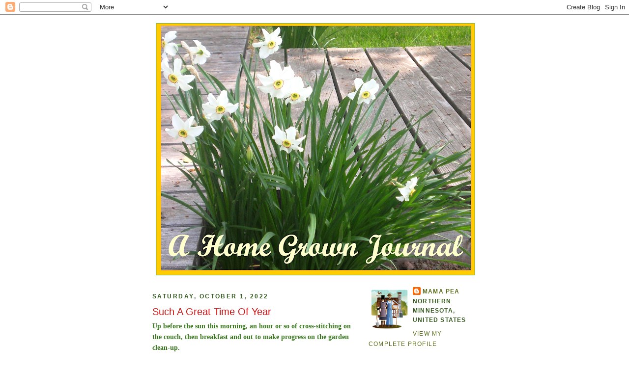

--- FILE ---
content_type: text/html; charset=UTF-8
request_url: https://ahomegrownjournal.blogspot.com/2022/10/such-great-time-of-year.html?showComment=1665259964296
body_size: 21649
content:
<!DOCTYPE html>
<html dir='ltr'>
<head>
<link href='https://www.blogger.com/static/v1/widgets/2944754296-widget_css_bundle.css' rel='stylesheet' type='text/css'/>
<meta content='text/html; charset=UTF-8' http-equiv='Content-Type'/>
<meta content='blogger' name='generator'/>
<link href='https://ahomegrownjournal.blogspot.com/favicon.ico' rel='icon' type='image/x-icon'/>
<link href='http://ahomegrownjournal.blogspot.com/2022/10/such-great-time-of-year.html' rel='canonical'/>
<link rel="alternate" type="application/atom+xml" title="A Home Grown Journal - Atom" href="https://ahomegrownjournal.blogspot.com/feeds/posts/default" />
<link rel="alternate" type="application/rss+xml" title="A Home Grown Journal - RSS" href="https://ahomegrownjournal.blogspot.com/feeds/posts/default?alt=rss" />
<link rel="service.post" type="application/atom+xml" title="A Home Grown Journal - Atom" href="https://www.blogger.com/feeds/1423140573667417407/posts/default" />

<link rel="alternate" type="application/atom+xml" title="A Home Grown Journal - Atom" href="https://ahomegrownjournal.blogspot.com/feeds/4993620871350735920/comments/default" />
<!--Can't find substitution for tag [blog.ieCssRetrofitLinks]-->
<link href='https://blogger.googleusercontent.com/img/b/R29vZ2xl/AVvXsEgcdiKNap8fYqJhWZAuygRYvIppAxQQ8punGRPNJgxBHt-TQbk1iTr6nrF8oNBVJuMDwAAY_RmuaXFMFt9RcF5B-Br6Ke5uIPVmzROJ9VTYAUfSf77DVcy0PfWSWpT_wXos5WQBdE3qLniRxO4SxcduPoFPfXUYJGWIG9yMrQdFcLTgA4ckVzHTP7Qo/w400-h300/Garden%20Clean-up,%20Wood%20Work,%20Etc.%20-%2010-1-22%20006%20-%20Small.jpg' rel='image_src'/>
<meta content='http://ahomegrownjournal.blogspot.com/2022/10/such-great-time-of-year.html' property='og:url'/>
<meta content='Such A Great Time Of Year' property='og:title'/>
<meta content='Up before the sun this morning, an hour or so of cross-stitching on the couch, then breakfast and out to make progress on the garden clean-u...' property='og:description'/>
<meta content='https://blogger.googleusercontent.com/img/b/R29vZ2xl/AVvXsEgcdiKNap8fYqJhWZAuygRYvIppAxQQ8punGRPNJgxBHt-TQbk1iTr6nrF8oNBVJuMDwAAY_RmuaXFMFt9RcF5B-Br6Ke5uIPVmzROJ9VTYAUfSf77DVcy0PfWSWpT_wXos5WQBdE3qLniRxO4SxcduPoFPfXUYJGWIG9yMrQdFcLTgA4ckVzHTP7Qo/w1200-h630-p-k-no-nu/Garden%20Clean-up,%20Wood%20Work,%20Etc.%20-%2010-1-22%20006%20-%20Small.jpg' property='og:image'/>
<title>A Home Grown Journal: Such A Great Time Of Year</title>
<style id='page-skin-1' type='text/css'><!--
/*
-----------------------------------------------
Blogger Template Style
Name:     Minima
Date:     26 Feb 2004
Updated by: Blogger Team
----------------------------------------------- */
/* Use this with templates/template-twocol.html */
body {
background:#ffffff;
margin:0;
color:#000000;
font:x-small Georgia Serif;
font-size/* */:/**/small;
font-size: /**/small;
text-align: center;
}
a:link {
color:#5a6f1b;
text-decoration:none;
}
a:visited {
color:#5a6f1b;
text-decoration:none;
}
a:hover {
color:#ce1414;
text-decoration:underline;
}
a img {
border-width:0;
}
/* Header
-----------------------------------------------
*/
#header-wrapper {
width:660px;
margin:0 auto 10px;
border:1px solid transparent;
}
#header-inner {
background-position: center;
margin-left: auto;
margin-right: auto;
}
#header {
margin: 5px;
border: 1px solid transparent;
text-align: center;
color:#000000;
}
#header h1 {
margin:5px 5px 0;
padding:15px 20px .25em;
line-height:1.2em;
text-transform:uppercase;
letter-spacing:.2em;
font: normal bold 36px 'Trebuchet MS', Trebuchet, sans-serif;
}
#header a {
color:#000000;
text-decoration:none;
}
#header a:hover {
color:#000000;
}
#header .description {
margin:0 5px 5px;
padding:0 20px 15px;
max-width:700px;
text-transform:uppercase;
letter-spacing:.2em;
line-height: 1.4em;
font: normal normal 78% 'Trebuchet MS', Trebuchet, Arial, Verdana, Sans-serif;
color: #999999;
}
#header img {
margin-left: auto;
margin-right: auto;
}
/* Outer-Wrapper
----------------------------------------------- */
#outer-wrapper {
width: 660px;
margin:0 auto;
padding:10px;
text-align:left;
font: normal bold 110% Trebuchet, Trebuchet MS, Arial, sans-serif;
}
#main-wrapper {
width: 410px;
float: left;
word-wrap: break-word; /* fix for long text breaking sidebar float in IE */
overflow: hidden;     /* fix for long non-text content breaking IE sidebar float */
}
#sidebar-wrapper {
width: 220px;
float: right;
word-wrap: break-word; /* fix for long text breaking sidebar float in IE */
overflow: hidden;      /* fix for long non-text content breaking IE sidebar float */
}
/* Headings
----------------------------------------------- */
h2 {
margin:1.5em 0 .75em;
font:normal bold 86% Trebuchet, Trebuchet MS, Arial, sans-serif;
line-height: 1.4em;
text-transform:uppercase;
letter-spacing:.2em;
color:#33591d;
}
/* Posts
-----------------------------------------------
*/
h2.date-header {
margin:1.5em 0 .5em;
}
.post {
margin:.5em 0 1.5em;
border-bottom:1px dotted transparent;
padding-bottom:1.5em;
}
.post h3 {
margin:.25em 0 0;
padding:0 0 4px;
font-size:140%;
font-weight:normal;
line-height:1.4em;
color:#ce1414;
}
.post h3 a, .post h3 a:visited, .post h3 strong {
display:block;
text-decoration:none;
color:#ce1414;
font-weight:normal;
}
.post h3 strong, .post h3 a:hover {
color:#000000;
}
.post-body {
margin:0 0 .75em;
line-height:1.6em;
}
.post-body blockquote {
line-height:1.3em;
}
.post-footer {
margin: .75em 0;
color:#33591d;
text-transform:uppercase;
letter-spacing:.1em;
font: normal normal 84% 'Trebuchet MS', Trebuchet, Arial, Verdana, Sans-serif;
line-height: 1.4em;
}
.comment-link {
margin-left:.6em;
}
.post img, table.tr-caption-container {
padding:4px;
border:1px solid transparent;
}
.tr-caption-container img {
border: none;
padding: 0;
}
.post blockquote {
margin:1em 20px;
}
.post blockquote p {
margin:.75em 0;
}
/* Comments
----------------------------------------------- */
#comments h4 {
margin:1em 0;
font-weight: bold;
line-height: 1.4em;
text-transform:uppercase;
letter-spacing:.2em;
color: #33591d;
}
#comments-block {
margin:1em 0 1.5em;
line-height:1.6em;
}
#comments-block .comment-author {
margin:.5em 0;
}
#comments-block .comment-body {
margin:.25em 0 0;
}
#comments-block .comment-footer {
margin:-.25em 0 2em;
line-height: 1.4em;
text-transform:uppercase;
letter-spacing:.1em;
}
#comments-block .comment-body p {
margin:0 0 .75em;
}
.deleted-comment {
font-style:italic;
color:gray;
}
#blog-pager-newer-link {
float: left;
}
#blog-pager-older-link {
float: right;
}
#blog-pager {
text-align: center;
}
.feed-links {
clear: both;
line-height: 2.5em;
}
/* Sidebar Content
----------------------------------------------- */
.sidebar {
color: #87a628;
line-height: 1.5em;
}
.sidebar ul {
list-style:none;
margin:0 0 0;
padding:0 0 0;
}
.sidebar li {
margin:0;
padding-top:0;
padding-right:0;
padding-bottom:.25em;
padding-left:15px;
text-indent:-15px;
line-height:1.5em;
}
.sidebar .widget, .main .widget {
border-bottom:1px dotted transparent;
margin:0 0 1.5em;
padding:0 0 1.5em;
}
.main .Blog {
border-bottom-width: 0;
}
/* Profile
----------------------------------------------- */
.profile-img {
float: left;
margin-top: 0;
margin-right: 5px;
margin-bottom: 5px;
margin-left: 0;
padding: 4px;
border: 1px solid transparent;
}
.profile-data {
margin:0;
text-transform:uppercase;
letter-spacing:.1em;
font: normal normal 84% 'Trebuchet MS', Trebuchet, Arial, Verdana, Sans-serif;
color: #33591d;
font-weight: bold;
line-height: 1.6em;
}
.profile-datablock {
margin:.5em 0 .5em;
}
.profile-textblock {
margin: 0.5em 0;
line-height: 1.6em;
}
.profile-link {
font: normal normal 84% 'Trebuchet MS', Trebuchet, Arial, Verdana, Sans-serif;
text-transform: uppercase;
letter-spacing: .1em;
}
/* Footer
----------------------------------------------- */
#footer {
width:660px;
clear:both;
margin:0 auto;
padding-top:15px;
line-height: 1.6em;
text-transform:uppercase;
letter-spacing:.1em;
text-align: center;
}

--></style>
<link href='https://www.blogger.com/dyn-css/authorization.css?targetBlogID=1423140573667417407&amp;zx=4e6d9898-414f-4d08-ba96-8ec8c783e63f' media='none' onload='if(media!=&#39;all&#39;)media=&#39;all&#39;' rel='stylesheet'/><noscript><link href='https://www.blogger.com/dyn-css/authorization.css?targetBlogID=1423140573667417407&amp;zx=4e6d9898-414f-4d08-ba96-8ec8c783e63f' rel='stylesheet'/></noscript>
<meta name='google-adsense-platform-account' content='ca-host-pub-1556223355139109'/>
<meta name='google-adsense-platform-domain' content='blogspot.com'/>

</head>
<body>
<div class='navbar section' id='navbar'><div class='widget Navbar' data-version='1' id='Navbar1'><script type="text/javascript">
    function setAttributeOnload(object, attribute, val) {
      if(window.addEventListener) {
        window.addEventListener('load',
          function(){ object[attribute] = val; }, false);
      } else {
        window.attachEvent('onload', function(){ object[attribute] = val; });
      }
    }
  </script>
<div id="navbar-iframe-container"></div>
<script type="text/javascript" src="https://apis.google.com/js/platform.js"></script>
<script type="text/javascript">
      gapi.load("gapi.iframes:gapi.iframes.style.bubble", function() {
        if (gapi.iframes && gapi.iframes.getContext) {
          gapi.iframes.getContext().openChild({
              url: 'https://www.blogger.com/navbar/1423140573667417407?po\x3d4993620871350735920\x26origin\x3dhttps://ahomegrownjournal.blogspot.com',
              where: document.getElementById("navbar-iframe-container"),
              id: "navbar-iframe"
          });
        }
      });
    </script><script type="text/javascript">
(function() {
var script = document.createElement('script');
script.type = 'text/javascript';
script.src = '//pagead2.googlesyndication.com/pagead/js/google_top_exp.js';
var head = document.getElementsByTagName('head')[0];
if (head) {
head.appendChild(script);
}})();
</script>
</div></div>
<div id='outer-wrapper'><div id='wrap2'>
<!-- skip links for text browsers -->
<span id='skiplinks' style='display:none;'>
<a href='#main'>skip to main </a> |
      <a href='#sidebar'>skip to sidebar</a>
</span>
<div id='header-wrapper'>
<div class='header section' id='header'><div class='widget Header' data-version='1' id='Header1'>
<div id='header-inner'>
<a href='https://ahomegrownjournal.blogspot.com/' style='display: block'>
<img alt='A Home Grown Journal' height='514px; ' id='Header1_headerimg' src='https://blogger.googleusercontent.com/img/a/AVvXsEjqjn0aurx04bon11LYo01R5DvyqtiEaoMI0KMvWsAXyoP3HdY6JHcGPVqCuh2VJKNh7SRSP_VNaghDfTeSlT_eGw6jgfCDMSTSph4rsDd0D_PFYy83TiZlVAMZjeSM8XmN642Muv6eUbGe51pn6e6ODWtbfA99sZ0SHh02KUTz0mGXMhVGS6D73uO1djM=s650' style='display: block' width='650px; '/>
</a>
</div>
</div></div>
</div>
<div id='content-wrapper'>
<div id='crosscol-wrapper' style='text-align:center'>
<div class='crosscol no-items section' id='crosscol'></div>
</div>
<div id='main-wrapper'>
<div class='main section' id='main'><div class='widget Blog' data-version='1' id='Blog1'>
<div class='blog-posts hfeed'>

          <div class="date-outer">
        
<h2 class='date-header'><span>Saturday, October 1, 2022</span></h2>

          <div class="date-posts">
        
<div class='post-outer'>
<div class='post hentry uncustomized-post-template' itemprop='blogPost' itemscope='itemscope' itemtype='http://schema.org/BlogPosting'>
<meta content='https://blogger.googleusercontent.com/img/b/R29vZ2xl/AVvXsEgcdiKNap8fYqJhWZAuygRYvIppAxQQ8punGRPNJgxBHt-TQbk1iTr6nrF8oNBVJuMDwAAY_RmuaXFMFt9RcF5B-Br6Ke5uIPVmzROJ9VTYAUfSf77DVcy0PfWSWpT_wXos5WQBdE3qLniRxO4SxcduPoFPfXUYJGWIG9yMrQdFcLTgA4ckVzHTP7Qo/w400-h300/Garden%20Clean-up,%20Wood%20Work,%20Etc.%20-%2010-1-22%20006%20-%20Small.jpg' itemprop='image_url'/>
<meta content='1423140573667417407' itemprop='blogId'/>
<meta content='4993620871350735920' itemprop='postId'/>
<a name='4993620871350735920'></a>
<h3 class='post-title entry-title' itemprop='name'>
Such A Great Time Of Year
</h3>
<div class='post-header'>
<div class='post-header-line-1'></div>
</div>
<div class='post-body entry-content' id='post-body-4993620871350735920' itemprop='description articleBody'>
<div style="text-align: left;"><span style="font-family: verdana;"><span style="color: #38761d;"><b>Up before the sun this morning, an hour or so of cross-stitching on the couch, then breakfast and out to make progress on the garden clean-up.</b></span></span></div><div style="text-align: left;"><span style="font-family: verdana;"><span style="color: #38761d;"><b>&nbsp;</b></span></span></div><div style="text-align: left;"><span style="font-family: verdana;"><span style="color: #38761d;"><b><div class="separator" style="clear: both; text-align: center;"><a href="https://blogger.googleusercontent.com/img/b/R29vZ2xl/AVvXsEgcdiKNap8fYqJhWZAuygRYvIppAxQQ8punGRPNJgxBHt-TQbk1iTr6nrF8oNBVJuMDwAAY_RmuaXFMFt9RcF5B-Br6Ke5uIPVmzROJ9VTYAUfSf77DVcy0PfWSWpT_wXos5WQBdE3qLniRxO4SxcduPoFPfXUYJGWIG9yMrQdFcLTgA4ckVzHTP7Qo/s448/Garden%20Clean-up,%20Wood%20Work,%20Etc.%20-%2010-1-22%20006%20-%20Small.jpg" imageanchor="1" style="margin-left: 1em; margin-right: 1em;"><img border="0" data-original-height="336" data-original-width="448" height="300" src="https://blogger.googleusercontent.com/img/b/R29vZ2xl/AVvXsEgcdiKNap8fYqJhWZAuygRYvIppAxQQ8punGRPNJgxBHt-TQbk1iTr6nrF8oNBVJuMDwAAY_RmuaXFMFt9RcF5B-Br6Ke5uIPVmzROJ9VTYAUfSf77DVcy0PfWSWpT_wXos5WQBdE3qLniRxO4SxcduPoFPfXUYJGWIG9yMrQdFcLTgA4ckVzHTP7Qo/w400-h300/Garden%20Clean-up,%20Wood%20Work,%20Etc.%20-%2010-1-22%20006%20-%20Small.jpg" width="400" /></a></div><br />Much still green and growin' in the raised beds but it's time to call it quits for anything but the perennials.&nbsp; Same with what is left in the field garden.&nbsp; We'll wait to dig the potatoes that are there for a while yet though.</b></span></span></div><div style="text-align: left;"><span style="font-family: verdana;"><span style="color: #38761d;"><b>&nbsp;</b></span></span></div><div style="text-align: left;"><span style="font-family: verdana;"><span style="color: #38761d;"><b><div class="separator" style="clear: both; text-align: center;"><a href="https://blogger.googleusercontent.com/img/b/R29vZ2xl/AVvXsEhfZzYEuKHMy3zQkdv6_dViI99MPu3RyqAsPkImJ2IkGPW8FNABVD9RbkKf6HqkJ6_QlCV11eaVEYFK5uoep-6iuiiozwaweqMNgwbZD_xOUinJp_db0w36cTu-bnsHzKbm5DsK6-zJ0M5JhW4dF7Xbn1SC1A2CByqImcLDx6HC0ob3cWraxZroflep/s448/Garden%20Clean-up,%20Wood%20Work,%20Etc.%20-%2010-1-22%20002%20-%20Small.jpg" imageanchor="1" style="margin-left: 1em; margin-right: 1em;"><img border="0" data-original-height="336" data-original-width="448" height="300" src="https://blogger.googleusercontent.com/img/b/R29vZ2xl/AVvXsEhfZzYEuKHMy3zQkdv6_dViI99MPu3RyqAsPkImJ2IkGPW8FNABVD9RbkKf6HqkJ6_QlCV11eaVEYFK5uoep-6iuiiozwaweqMNgwbZD_xOUinJp_db0w36cTu-bnsHzKbm5DsK6-zJ0M5JhW4dF7Xbn1SC1A2CByqImcLDx6HC0ob3cWraxZroflep/w400-h300/Garden%20Clean-up,%20Wood%20Work,%20Etc.%20-%2010-1-22%20002%20-%20Small.jpg" width="400" /></a></div><br />I took a peek at the apples ripening and sizing up on the trees secure in their enclosure to discourage the Blue Jays that have been trying to get at them.&nbsp; Sorry, beautiful birds, we're not into sharing with you.&nbsp; (No enhanced color added to this picture . . . wow!)</b></span></span></div><div style="text-align: left;"><span style="font-family: verdana;"><span style="color: #38761d;"><b>&nbsp;</b></span></span></div><div style="text-align: left;"><span style="font-family: verdana;"><span style="color: #38761d;"><b><div class="separator" style="clear: both; text-align: center;"><a href="https://blogger.googleusercontent.com/img/b/R29vZ2xl/AVvXsEgOSsBE-HA6a5B3aLPH6kmZAX2jdqmH4lckly937SmUVp5njnk9OmkuNw2jir187qmT3XxgX3kt1ZcADebEbMKq0WEMQoQQ-kpHyC7CuZP6w0sOHvDvECirCt2AB7beNuZIcJ-DP-_1gSlkUgnSYSLZBqjOYQWCoZioQ_eCLRppaVMVjKXAHENg3mLq/s448/Garden%20Clean-up,%20Wood%20Work,%20Etc.%20-%2010-1-22%20004%20-%20Small.jpg" imageanchor="1" style="margin-left: 1em; margin-right: 1em;"><img border="0" data-original-height="336" data-original-width="448" height="300" src="https://blogger.googleusercontent.com/img/b/R29vZ2xl/AVvXsEgOSsBE-HA6a5B3aLPH6kmZAX2jdqmH4lckly937SmUVp5njnk9OmkuNw2jir187qmT3XxgX3kt1ZcADebEbMKq0WEMQoQQ-kpHyC7CuZP6w0sOHvDvECirCt2AB7beNuZIcJ-DP-_1gSlkUgnSYSLZBqjOYQWCoZioQ_eCLRppaVMVjKXAHENg3mLq/w400-h300/Garden%20Clean-up,%20Wood%20Work,%20Etc.%20-%2010-1-22%20004%20-%20Small.jpg" width="400" /></a></div><br />Papa Pea came to find me in the garden to entice me with the invitation to go help him stack some more of the wood we had delivered recently.&nbsp; How could I refuse an offer like that?</b></span></span></div><div style="text-align: left;"><span style="font-family: verdana;"><span style="color: #38761d;"><b>&nbsp;</b></span></span></div><div style="text-align: left;"><span style="font-family: verdana;"><span style="color: #38761d;"><b><div class="separator" style="clear: both; text-align: center;"><a href="https://blogger.googleusercontent.com/img/b/R29vZ2xl/AVvXsEgj1h6yJ4bBJa71HmbK8dq52A9k88eQv_jP4OewpXpd7ippX1HNhd4NK6pCtBCZz6o3YUg4hJ5pCNEFHR6DjwXsZWRcmE0Ls_m6IID1PmmA9pw0bjLJZ529cbQGvxztqyl9sUX6-dmG9Grb4S8H1uOp4TRT5axotTHA9EUklxouVz2cc5fcmrE1m3G5/s448/Garden%20Clean-up,%20Wood%20Work,%20Etc.%20-%2010-1-22%20005%20-%20Small.jpg" imageanchor="1" style="margin-left: 1em; margin-right: 1em;"><img border="0" data-original-height="336" data-original-width="448" height="300" src="https://blogger.googleusercontent.com/img/b/R29vZ2xl/AVvXsEgj1h6yJ4bBJa71HmbK8dq52A9k88eQv_jP4OewpXpd7ippX1HNhd4NK6pCtBCZz6o3YUg4hJ5pCNEFHR6DjwXsZWRcmE0Ls_m6IID1PmmA9pw0bjLJZ529cbQGvxztqyl9sUX6-dmG9Grb4S8H1uOp4TRT5axotTHA9EUklxouVz2cc5fcmrE1m3G5/w400-h300/Garden%20Clean-up,%20Wood%20Work,%20Etc.%20-%2010-1-22%20005%20-%20Small.jpg" width="400" /></a></div><br />Then he thought it would be fun to work with the wood splitter making some more kindling for the coming winter months.&nbsp; (Actually, I think I've finally convinced him that task goes a lot faster with two working at it.)</b></span></span></div><div style="text-align: left;"><span style="font-family: verdana;"><span style="color: #38761d;"><b>&nbsp;</b></span></span></div><div style="text-align: left;"><span style="font-family: verdana;"><span style="color: #38761d;"><b><div class="separator" style="clear: both; text-align: center;"><a href="https://blogger.googleusercontent.com/img/b/R29vZ2xl/AVvXsEhkLD8bMYHaISDqCDsK5KfguxZm_AXd2nui8TbFyGrs9b_qHUF9tDQ_Gx6FQy5ojdFq0ZD8wod7NYYPR8x_GNW2vH8mQMd5-DhYSSdH4FIHSH0EAGukaotR9VkEN1TyFZlcGwjIXjdutKwGj6Amiv10dFc4lZjCbVcFOOULz_QqrQj-jXPX90j5-ZVA/s448/Garden%20Clean-up,%20Wood%20Work,%20Etc.%20-%2010-1-22%20001%20-%20Small.jpg" imageanchor="1" style="margin-left: 1em; margin-right: 1em;"><img border="0" data-original-height="336" data-original-width="448" height="300" src="https://blogger.googleusercontent.com/img/b/R29vZ2xl/AVvXsEhkLD8bMYHaISDqCDsK5KfguxZm_AXd2nui8TbFyGrs9b_qHUF9tDQ_Gx6FQy5ojdFq0ZD8wod7NYYPR8x_GNW2vH8mQMd5-DhYSSdH4FIHSH0EAGukaotR9VkEN1TyFZlcGwjIXjdutKwGj6Amiv10dFc4lZjCbVcFOOULz_QqrQj-jXPX90j5-ZVA/w400-h300/Garden%20Clean-up,%20Wood%20Work,%20Etc.%20-%2010-1-22%20001%20-%20Small.jpg" width="400" /></a></div><br />Now I've been sitting at the kitchen table squeezing in a little more cross-stitching time while sipping a warm beverage.&nbsp; If I procrastinate just a while longer, it will be time for our dish of probiotics for our mid-day meal and I won't have to go back to the garden clean-up until after then.&nbsp; Garden clean-up may not be as exciting as planting in the spring but the beautiful turning colors, crisp, clean air and very comfortable working temperature (54&#176; right now . . . sweatshirt weather, I love it) make it all enjoyable.</b></span></span></div><div style="text-align: left;"><span style="font-family: verdana;"><span style="color: #38761d;"><b>&nbsp;</b></span></span></div><div style="text-align: left;"><span style="font-family: verdana;"><span style="color: #38761d;"><b>It really is an invigorating time of year for me.&nbsp; Here's hoping you all have a wonderful start to this new month of October.&nbsp; </b></span></span><br /></div>
<div style='clear: both;'></div>
</div>
<div class='post-footer'>
<div class='post-footer-line post-footer-line-1'>
<span class='post-author vcard'>
Posted by
<span class='fn' itemprop='author' itemscope='itemscope' itemtype='http://schema.org/Person'>
<meta content='https://www.blogger.com/profile/03649357184167949247' itemprop='url'/>
<a class='g-profile' href='https://www.blogger.com/profile/03649357184167949247' rel='author' title='author profile'>
<span itemprop='name'>Mama Pea</span>
</a>
</span>
</span>
<span class='post-timestamp'>
at
<meta content='http://ahomegrownjournal.blogspot.com/2022/10/such-great-time-of-year.html' itemprop='url'/>
<a class='timestamp-link' href='https://ahomegrownjournal.blogspot.com/2022/10/such-great-time-of-year.html' rel='bookmark' title='permanent link'><abbr class='published' itemprop='datePublished' title='2022-10-01T13:21:00-05:00'>10/01/2022</abbr></a>
</span>
<span class='post-comment-link'>
</span>
<span class='post-icons'>
<span class='item-action'>
<a href='https://www.blogger.com/email-post/1423140573667417407/4993620871350735920' title='Email Post'>
<img alt='' class='icon-action' height='13' src='https://resources.blogblog.com/img/icon18_email.gif' width='18'/>
</a>
</span>
</span>
<div class='post-share-buttons goog-inline-block'>
</div>
</div>
<div class='post-footer-line post-footer-line-2'>
<span class='post-labels'>
</span>
</div>
<div class='post-footer-line post-footer-line-3'>
<span class='post-location'>
</span>
</div>
</div>
</div>
<div class='comments' id='comments'>
<a name='comments'></a>
<h4>9 comments:</h4>
<div id='Blog1_comments-block-wrapper'>
<dl class='avatar-comment-indent' id='comments-block'>
<dt class='comment-author ' id='c6438683552439822223'>
<a name='c6438683552439822223'></a>
<div class="avatar-image-container vcard"><span dir="ltr"><a href="https://www.blogger.com/profile/09403965807770816977" target="" rel="nofollow" onclick="" class="avatar-hovercard" id="av-6438683552439822223-09403965807770816977"><img src="https://resources.blogblog.com/img/blank.gif" width="35" height="35" class="delayLoad" style="display: none;" longdesc="//1.bp.blogspot.com/-yO0eIzpV7sw/ZlTaywWbmOI/AAAAAAAADnI/6mKbEvS_xpsZ1ojkFu5PiJJnfkF6J87qgCK4BGAYYCw/s35/IMG_0029.JPG" alt="" title="Rosalea">

<noscript><img src="//1.bp.blogspot.com/-yO0eIzpV7sw/ZlTaywWbmOI/AAAAAAAADnI/6mKbEvS_xpsZ1ojkFu5PiJJnfkF6J87qgCK4BGAYYCw/s35/IMG_0029.JPG" width="35" height="35" class="photo" alt=""></noscript></a></span></div>
<a href='https://www.blogger.com/profile/09403965807770816977' rel='nofollow'>Rosalea</a>
said...
</dt>
<dd class='comment-body' id='Blog1_cmt-6438683552439822223'>
<p>
The last few days here as well, have been wonderful weather for getting the gardens cleared. I&#39;m a bit stiff and creaky this AM! Your garden beds still look lush and green, and those apples! Ours are finished, helped by the bruins. Good to get that wood stashed away. Kindling splitting still looms on my &#39;to do&#39; list. Time is flying, it is October, when did that happen?? The leaf colours here are really starting to pop. Do you do your stitching in an hoop or frame, or just as is?
</p>
</dd>
<dd class='comment-footer'>
<span class='comment-timestamp'>
<a href='https://ahomegrownjournal.blogspot.com/2022/10/such-great-time-of-year.html?showComment=1664708899945#c6438683552439822223' title='comment permalink'>
Sunday, October 02, 2022 6:08:00 AM
</a>
<span class='item-control blog-admin pid-1431667178'>
<a class='comment-delete' href='https://www.blogger.com/comment/delete/1423140573667417407/6438683552439822223' title='Delete Comment'>
<img src='https://resources.blogblog.com/img/icon_delete13.gif'/>
</a>
</span>
</span>
</dd>
<dt class='comment-author blog-author' id='c4079217431770953485'>
<a name='c4079217431770953485'></a>
<div class="avatar-image-container vcard"><span dir="ltr"><a href="https://www.blogger.com/profile/03649357184167949247" target="" rel="nofollow" onclick="" class="avatar-hovercard" id="av-4079217431770953485-03649357184167949247"><img src="https://resources.blogblog.com/img/blank.gif" width="35" height="35" class="delayLoad" style="display: none;" longdesc="//blogger.googleusercontent.com/img/b/R29vZ2xl/AVvXsEgXVpa7lPLJJ5GtKHnC0KIcqXvR3Otoo6kqe9qMPam6w0GBk5NSNKZgFQcLWVNItjMTt3s7aw2i2-Cdzqo0xRMq3lKrOj4iYn4dHj_kmq0PG81COqUcmRWNVIWLD34Tvw/s45-c/Mom+Dad+American+Gothic.png" alt="" title="Mama Pea">

<noscript><img src="//blogger.googleusercontent.com/img/b/R29vZ2xl/AVvXsEgXVpa7lPLJJ5GtKHnC0KIcqXvR3Otoo6kqe9qMPam6w0GBk5NSNKZgFQcLWVNItjMTt3s7aw2i2-Cdzqo0xRMq3lKrOj4iYn4dHj_kmq0PG81COqUcmRWNVIWLD34Tvw/s45-c/Mom+Dad+American+Gothic.png" width="35" height="35" class="photo" alt=""></noscript></a></span></div>
<a href='https://www.blogger.com/profile/03649357184167949247' rel='nofollow'>Mama Pea</a>
said...
</dt>
<dd class='comment-body' id='Blog1_cmt-4079217431770953485'>
<p>
Rosalea - I know what you mean about, &quot;OCTOBER already? Yikes!!&quot;  For some reason, we think the fall season will give us much more time to &quot;tie things up&quot; than it really does.  Why is that?  (Ever the optimist?)  No, I don&#39;t use a hoop when working with cross-stitch fabric.  But I find I do have to use one when doing stamped cross-stitch . . . which I don&#39;t do much anymore.  Enjoy this month because you know November will be here before we know it!
</p>
</dd>
<dd class='comment-footer'>
<span class='comment-timestamp'>
<a href='https://ahomegrownjournal.blogspot.com/2022/10/such-great-time-of-year.html?showComment=1664717433711#c4079217431770953485' title='comment permalink'>
Sunday, October 02, 2022 8:30:00 AM
</a>
<span class='item-control blog-admin pid-1830491594'>
<a class='comment-delete' href='https://www.blogger.com/comment/delete/1423140573667417407/4079217431770953485' title='Delete Comment'>
<img src='https://resources.blogblog.com/img/icon_delete13.gif'/>
</a>
</span>
</span>
</dd>
<dt class='comment-author ' id='c3253858498406530695'>
<a name='c3253858498406530695'></a>
<div class="avatar-image-container vcard"><span dir="ltr"><a href="https://www.blogger.com/profile/08143483015560273896" target="" rel="nofollow" onclick="" class="avatar-hovercard" id="av-3253858498406530695-08143483015560273896"><img src="https://resources.blogblog.com/img/blank.gif" width="35" height="35" class="delayLoad" style="display: none;" longdesc="//blogger.googleusercontent.com/img/b/R29vZ2xl/AVvXsEhwOtpYFOIvuL4b0hdW5gbhpccxYUuPFXKx2ljAGP1-OsEqauVGFT6FTfDkJsEAebZDMclL4okS0jFcz3LxNK6WZvpLTJVL6b-7VJhew-JvapBnEiSSrFqFu-a7RQFK_AU/s45-c/Tim+Inman-1.jpg" alt="" title="Tim B. Inman">

<noscript><img src="//blogger.googleusercontent.com/img/b/R29vZ2xl/AVvXsEhwOtpYFOIvuL4b0hdW5gbhpccxYUuPFXKx2ljAGP1-OsEqauVGFT6FTfDkJsEAebZDMclL4okS0jFcz3LxNK6WZvpLTJVL6b-7VJhew-JvapBnEiSSrFqFu-a7RQFK_AU/s45-c/Tim+Inman-1.jpg" width="35" height="35" class="photo" alt=""></noscript></a></span></div>
<a href='https://www.blogger.com/profile/08143483015560273896' rel='nofollow'>Tim B. Inman</a>
said...
</dt>
<dd class='comment-body' id='Blog1_cmt-3253858498406530695'>
<p>
Garden Cleanup: A MUST - note to self!!!<br /><br />In years past, when I neglected to do a proper fall cleanup, I regretted it all the way through the next year&#39;s gardening season. Everything has it&#39;s time. <br /><br />I&#39;m still cleaning up the debris from my roofing project this summer (half a pail of bent nails and screws so far. Thank goodness they&#39;re magnetic). I&#39;m eager to get to the wood pile myself. Seasons, energy and propane costs are all motivating me!<br /><br />Cheers
</p>
</dd>
<dd class='comment-footer'>
<span class='comment-timestamp'>
<a href='https://ahomegrownjournal.blogspot.com/2022/10/such-great-time-of-year.html?showComment=1664725967241#c3253858498406530695' title='comment permalink'>
Sunday, October 02, 2022 10:52:00 AM
</a>
<span class='item-control blog-admin pid-1102217832'>
<a class='comment-delete' href='https://www.blogger.com/comment/delete/1423140573667417407/3253858498406530695' title='Delete Comment'>
<img src='https://resources.blogblog.com/img/icon_delete13.gif'/>
</a>
</span>
</span>
</dd>
<dt class='comment-author blog-author' id='c7598061105450040109'>
<a name='c7598061105450040109'></a>
<div class="avatar-image-container vcard"><span dir="ltr"><a href="https://www.blogger.com/profile/03649357184167949247" target="" rel="nofollow" onclick="" class="avatar-hovercard" id="av-7598061105450040109-03649357184167949247"><img src="https://resources.blogblog.com/img/blank.gif" width="35" height="35" class="delayLoad" style="display: none;" longdesc="//blogger.googleusercontent.com/img/b/R29vZ2xl/AVvXsEgXVpa7lPLJJ5GtKHnC0KIcqXvR3Otoo6kqe9qMPam6w0GBk5NSNKZgFQcLWVNItjMTt3s7aw2i2-Cdzqo0xRMq3lKrOj4iYn4dHj_kmq0PG81COqUcmRWNVIWLD34Tvw/s45-c/Mom+Dad+American+Gothic.png" alt="" title="Mama Pea">

<noscript><img src="//blogger.googleusercontent.com/img/b/R29vZ2xl/AVvXsEgXVpa7lPLJJ5GtKHnC0KIcqXvR3Otoo6kqe9qMPam6w0GBk5NSNKZgFQcLWVNItjMTt3s7aw2i2-Cdzqo0xRMq3lKrOj4iYn4dHj_kmq0PG81COqUcmRWNVIWLD34Tvw/s45-c/Mom+Dad+American+Gothic.png" width="35" height="35" class="photo" alt=""></noscript></a></span></div>
<a href='https://www.blogger.com/profile/03649357184167949247' rel='nofollow'>Mama Pea</a>
said...
</dt>
<dd class='comment-body' id='Blog1_cmt-7598061105450040109'>
<p>
Tim - Oh yes, I recall a couple of years way back when I didn&#39;t do all the garden clean-up in the fall.  How far behind it put me when it came to the following spring and planting!  I&#39;ll never let that happen again.  The garden is mostly my responsibility but yesterday hubby offered to help me in the garden for a certain amount of time in exchange for some help he needed.  The amount two people can get done working together is more than double what one person can do.  I am thankful every day for have a wonderful partner in all we endeavor to do.
</p>
</dd>
<dd class='comment-footer'>
<span class='comment-timestamp'>
<a href='https://ahomegrownjournal.blogspot.com/2022/10/such-great-time-of-year.html?showComment=1664732498039#c7598061105450040109' title='comment permalink'>
Sunday, October 02, 2022 12:41:00 PM
</a>
<span class='item-control blog-admin pid-1830491594'>
<a class='comment-delete' href='https://www.blogger.com/comment/delete/1423140573667417407/7598061105450040109' title='Delete Comment'>
<img src='https://resources.blogblog.com/img/icon_delete13.gif'/>
</a>
</span>
</span>
</dd>
<dt class='comment-author ' id='c3769073173594479916'>
<a name='c3769073173594479916'></a>
<div class="avatar-image-container avatar-stock"><span dir="ltr"><a href="https://www.blogger.com/profile/16952654351913132922" target="" rel="nofollow" onclick="" class="avatar-hovercard" id="av-3769073173594479916-16952654351913132922"><img src="//www.blogger.com/img/blogger_logo_round_35.png" width="35" height="35" alt="" title="Katie C.">

</a></span></div>
<a href='https://www.blogger.com/profile/16952654351913132922' rel='nofollow'>Katie C.</a>
said...
</dt>
<dd class='comment-body' id='Blog1_cmt-3769073173594479916'>
<p>
It&#8217;s been raining nonstop here is northern Virginia so the yard is swampy.  No yard work for me &#8230; yet.  I&#8217;m currently working on sugarless applesauce.  I make two batches in my slow cooker then reheat on the stove top to can so I have a full canner of pints.  Next is apple butter for Christmas presents.  I like savory breakfasts better.  BTW, the Smitten Kitchen blog has a good applesauce cake recipe with cinnamon cream cheese frosting.  Yum 😋<br /><br /><br />My other canning project is enchilada sauce.  We are growing tomatillos for the first time.  Very odd.  They start out like a hollow Japanese lantern and then the tomatillo grows inside it until the outer shell bursts.  I should have grown poblano peppers too because I&#8217;m going to need them for the sauce.  Oh well.
</p>
</dd>
<dd class='comment-footer'>
<span class='comment-timestamp'>
<a href='https://ahomegrownjournal.blogspot.com/2022/10/such-great-time-of-year.html?showComment=1664801934983#c3769073173594479916' title='comment permalink'>
Monday, October 03, 2022 7:58:00 AM
</a>
<span class='item-control blog-admin pid-1007726467'>
<a class='comment-delete' href='https://www.blogger.com/comment/delete/1423140573667417407/3769073173594479916' title='Delete Comment'>
<img src='https://resources.blogblog.com/img/icon_delete13.gif'/>
</a>
</span>
</span>
</dd>
<dt class='comment-author blog-author' id='c3376096233551249556'>
<a name='c3376096233551249556'></a>
<div class="avatar-image-container vcard"><span dir="ltr"><a href="https://www.blogger.com/profile/03649357184167949247" target="" rel="nofollow" onclick="" class="avatar-hovercard" id="av-3376096233551249556-03649357184167949247"><img src="https://resources.blogblog.com/img/blank.gif" width="35" height="35" class="delayLoad" style="display: none;" longdesc="//blogger.googleusercontent.com/img/b/R29vZ2xl/AVvXsEgXVpa7lPLJJ5GtKHnC0KIcqXvR3Otoo6kqe9qMPam6w0GBk5NSNKZgFQcLWVNItjMTt3s7aw2i2-Cdzqo0xRMq3lKrOj4iYn4dHj_kmq0PG81COqUcmRWNVIWLD34Tvw/s45-c/Mom+Dad+American+Gothic.png" alt="" title="Mama Pea">

<noscript><img src="//blogger.googleusercontent.com/img/b/R29vZ2xl/AVvXsEgXVpa7lPLJJ5GtKHnC0KIcqXvR3Otoo6kqe9qMPam6w0GBk5NSNKZgFQcLWVNItjMTt3s7aw2i2-Cdzqo0xRMq3lKrOj4iYn4dHj_kmq0PG81COqUcmRWNVIWLD34Tvw/s45-c/Mom+Dad+American+Gothic.png" width="35" height="35" class="photo" alt=""></noscript></a></span></div>
<a href='https://www.blogger.com/profile/03649357184167949247' rel='nofollow'>Mama Pea</a>
said...
</dt>
<dd class='comment-body' id='Blog1_cmt-3376096233551249556'>
<p>
Katie C. - Sounds like you&#39;ve been keeping very busy even though you can&#39;t currently get out to do yard work.  Isn&#39;t it always feast or famine with the moisture situation?  I&#39;ve never even seen tomatillos growing.  They seem like a strange vegetable the way they grow.  Strange, but interesting!  That applesauce cake recipe does sound good.  Because I&#39;m not fond of cakes, per se, moist ones are about the only ones that appeal to me and I would think the applesauce, let alone cream cheese frosting(!) would make this one a good one.
</p>
</dd>
<dd class='comment-footer'>
<span class='comment-timestamp'>
<a href='https://ahomegrownjournal.blogspot.com/2022/10/such-great-time-of-year.html?showComment=1664839833105#c3376096233551249556' title='comment permalink'>
Monday, October 03, 2022 6:30:00 PM
</a>
<span class='item-control blog-admin pid-1830491594'>
<a class='comment-delete' href='https://www.blogger.com/comment/delete/1423140573667417407/3376096233551249556' title='Delete Comment'>
<img src='https://resources.blogblog.com/img/icon_delete13.gif'/>
</a>
</span>
</span>
</dd>
<dt class='comment-author ' id='c7295576873106352073'>
<a name='c7295576873106352073'></a>
<div class="avatar-image-container vcard"><span dir="ltr"><a href="https://www.blogger.com/profile/18065860466566055543" target="" rel="nofollow" onclick="" class="avatar-hovercard" id="av-7295576873106352073-18065860466566055543"><img src="https://resources.blogblog.com/img/blank.gif" width="35" height="35" class="delayLoad" style="display: none;" longdesc="//1.bp.blogspot.com/-Aqf2Mh_wk2s/ZLhUNQM5L0I/AAAAAAAAGec/jAkx7kJclScbpdvmk_HapM1WKTFr56sAACK4BGAYYCw/s35/Quote%252B-%252BGreat%252BDay.jpg" alt="" title="www.self-sufficientsam.blogspot.com">

<noscript><img src="//1.bp.blogspot.com/-Aqf2Mh_wk2s/ZLhUNQM5L0I/AAAAAAAAGec/jAkx7kJclScbpdvmk_HapM1WKTFr56sAACK4BGAYYCw/s35/Quote%252B-%252BGreat%252BDay.jpg" width="35" height="35" class="photo" alt=""></noscript></a></span></div>
<a href='https://www.blogger.com/profile/18065860466566055543' rel='nofollow'>www.self-sufficientsam.blogspot.com</a>
said...
</dt>
<dd class='comment-body' id='Blog1_cmt-7295576873106352073'>
<p>
You an me both Mama Pea!  It&#39;s only 64 her today and I have the windows open and I&#39;m loving it!  Your garden still looks lush and those apples are beautiful!<br />I love your XS...I&#39;ve seen that pattern but I can&#39;t remember the designer.  Aren&#39;t there different girls for each month?  Yours is precious  I h ope to  get back to keeping up with everyone again.  Enjoy! 
</p>
</dd>
<dd class='comment-footer'>
<span class='comment-timestamp'>
<a href='https://ahomegrownjournal.blogspot.com/2022/10/such-great-time-of-year.html?showComment=1665258264653#c7295576873106352073' title='comment permalink'>
Saturday, October 08, 2022 2:44:00 PM
</a>
<span class='item-control blog-admin pid-355948790'>
<a class='comment-delete' href='https://www.blogger.com/comment/delete/1423140573667417407/7295576873106352073' title='Delete Comment'>
<img src='https://resources.blogblog.com/img/icon_delete13.gif'/>
</a>
</span>
</span>
</dd>
<dt class='comment-author blog-author' id='c8774284034296370515'>
<a name='c8774284034296370515'></a>
<div class="avatar-image-container vcard"><span dir="ltr"><a href="https://www.blogger.com/profile/03649357184167949247" target="" rel="nofollow" onclick="" class="avatar-hovercard" id="av-8774284034296370515-03649357184167949247"><img src="https://resources.blogblog.com/img/blank.gif" width="35" height="35" class="delayLoad" style="display: none;" longdesc="//blogger.googleusercontent.com/img/b/R29vZ2xl/AVvXsEgXVpa7lPLJJ5GtKHnC0KIcqXvR3Otoo6kqe9qMPam6w0GBk5NSNKZgFQcLWVNItjMTt3s7aw2i2-Cdzqo0xRMq3lKrOj4iYn4dHj_kmq0PG81COqUcmRWNVIWLD34Tvw/s45-c/Mom+Dad+American+Gothic.png" alt="" title="Mama Pea">

<noscript><img src="//blogger.googleusercontent.com/img/b/R29vZ2xl/AVvXsEgXVpa7lPLJJ5GtKHnC0KIcqXvR3Otoo6kqe9qMPam6w0GBk5NSNKZgFQcLWVNItjMTt3s7aw2i2-Cdzqo0xRMq3lKrOj4iYn4dHj_kmq0PG81COqUcmRWNVIWLD34Tvw/s45-c/Mom+Dad+American+Gothic.png" width="35" height="35" class="photo" alt=""></noscript></a></span></div>
<a href='https://www.blogger.com/profile/03649357184167949247' rel='nofollow'>Mama Pea</a>
said...
</dt>
<dd class='comment-body' id='Blog1_cmt-8774284034296370515'>
<p>
Sam - Thanks for the kind words!  Yes, the series I&#39;ve been working on is called Calendar Girls and the designer is Little House Needleworks.  One design for each month of the year.  So far I&#39;ve gotten January, February and October done.  Am 90% finished with May.  Not much continuity to my months of the year, is there?!  You&#39;ve been through a lot lately so have a very good reason for not keeping up with all you usually do.  Good to know the rough stuff seems to be behind you and you can go full steam ahead again on your busy, enjoyable life!
</p>
</dd>
<dd class='comment-footer'>
<span class='comment-timestamp'>
<a href='https://ahomegrownjournal.blogspot.com/2022/10/such-great-time-of-year.html?showComment=1665259964296#c8774284034296370515' title='comment permalink'>
Saturday, October 08, 2022 3:12:00 PM
</a>
<span class='item-control blog-admin pid-1830491594'>
<a class='comment-delete' href='https://www.blogger.com/comment/delete/1423140573667417407/8774284034296370515' title='Delete Comment'>
<img src='https://resources.blogblog.com/img/icon_delete13.gif'/>
</a>
</span>
</span>
</dd>
<dt class='comment-author ' id='c6963951024607076343'>
<a name='c6963951024607076343'></a>
<div class="avatar-image-container avatar-stock"><span dir="ltr"><a href="https://www.blogger.com/profile/03749272217529362089" target="" rel="nofollow" onclick="" class="avatar-hovercard" id="av-6963951024607076343-03749272217529362089"><img src="//www.blogger.com/img/blogger_logo_round_35.png" width="35" height="35" alt="" title="Nancy In Boise">

</a></span></div>
<a href='https://www.blogger.com/profile/03749272217529362089' rel='nofollow'>Nancy In Boise</a>
said...
</dt>
<dd class='comment-body' id='Blog1_cmt-6963951024607076343'>
<p>
Cooling off hete, but still 70s. Freeze is off a ways still!
</p>
</dd>
<dd class='comment-footer'>
<span class='comment-timestamp'>
<a href='https://ahomegrownjournal.blogspot.com/2022/10/such-great-time-of-year.html?showComment=1665328470419#c6963951024607076343' title='comment permalink'>
Sunday, October 09, 2022 10:14:00 AM
</a>
<span class='item-control blog-admin pid-1559508879'>
<a class='comment-delete' href='https://www.blogger.com/comment/delete/1423140573667417407/6963951024607076343' title='Delete Comment'>
<img src='https://resources.blogblog.com/img/icon_delete13.gif'/>
</a>
</span>
</span>
</dd>
</dl>
</div>
<p class='comment-footer'>
<a href='https://www.blogger.com/comment/fullpage/post/1423140573667417407/4993620871350735920' onclick='javascript:window.open(this.href, "bloggerPopup", "toolbar=0,location=0,statusbar=1,menubar=0,scrollbars=yes,width=640,height=500"); return false;'>Post a Comment</a>
</p>
</div>
</div>

        </div></div>
      
</div>
<div class='blog-pager' id='blog-pager'>
<span id='blog-pager-newer-link'>
<a class='blog-pager-newer-link' href='https://ahomegrownjournal.blogspot.com/2022/10/is-garden-done-for-year-yet.html' id='Blog1_blog-pager-newer-link' title='Newer Post'>Newer Post</a>
</span>
<span id='blog-pager-older-link'>
<a class='blog-pager-older-link' href='https://ahomegrownjournal.blogspot.com/2022/09/another-show-tell-post.html' id='Blog1_blog-pager-older-link' title='Older Post'>Older Post</a>
</span>
<a class='home-link' href='https://ahomegrownjournal.blogspot.com/'>Home</a>
</div>
<div class='clear'></div>
<div class='post-feeds'>
<div class='feed-links'>
Subscribe to:
<a class='feed-link' href='https://ahomegrownjournal.blogspot.com/feeds/4993620871350735920/comments/default' target='_blank' type='application/atom+xml'>Post Comments (Atom)</a>
</div>
</div>
</div></div>
</div>
<div id='sidebar-wrapper'>
<div class='sidebar section' id='sidebar'><div class='widget Profile' data-version='1' id='Profile1'>
<div class='widget-content'>
<a href='https://www.blogger.com/profile/03649357184167949247'><img alt='My photo' class='profile-img' height='80' src='//blogger.googleusercontent.com/img/b/R29vZ2xl/AVvXsEgXVpa7lPLJJ5GtKHnC0KIcqXvR3Otoo6kqe9qMPam6w0GBk5NSNKZgFQcLWVNItjMTt3s7aw2i2-Cdzqo0xRMq3lKrOj4iYn4dHj_kmq0PG81COqUcmRWNVIWLD34Tvw/s113/Mom+Dad+American+Gothic.png' width='75'/></a>
<dl class='profile-datablock'>
<dt class='profile-data'>
<a class='profile-name-link g-profile' href='https://www.blogger.com/profile/03649357184167949247' rel='author' style='background-image: url(//www.blogger.com/img/logo-16.png);'>
Mama Pea
</a>
</dt>
<dd class='profile-data'>Northern Minnesota, United States</dd>
</dl>
<a class='profile-link' href='https://www.blogger.com/profile/03649357184167949247' rel='author'>View my complete profile</a>
<div class='clear'></div>
</div>
</div><div class='widget ContactForm' data-version='1' id='ContactForm1'>
<h2 class='title'>Would you like to send me an e-mail? If so, click on the icon below!</h2>
<div class='contact-form-widget'>
<div class='form'>
<form name='contact-form'>
<p></p>
Name
<br/>
<input class='contact-form-name' id='ContactForm1_contact-form-name' name='name' size='30' type='text' value=''/>
<p></p>
Email
<span style='font-weight: bolder;'>*</span>
<br/>
<input class='contact-form-email' id='ContactForm1_contact-form-email' name='email' size='30' type='text' value=''/>
<p></p>
Message
<span style='font-weight: bolder;'>*</span>
<br/>
<textarea class='contact-form-email-message' cols='25' id='ContactForm1_contact-form-email-message' name='email-message' rows='5'></textarea>
<p></p>
<input class='contact-form-button contact-form-button-submit' id='ContactForm1_contact-form-submit' type='button' value='Send'/>
<p></p>
<div style='text-align: center; max-width: 222px; width: 100%'>
<p class='contact-form-error-message' id='ContactForm1_contact-form-error-message'></p>
<p class='contact-form-success-message' id='ContactForm1_contact-form-success-message'></p>
</div>
</form>
</div>
</div>
<div class='clear'></div>
</div><div class='widget Followers' data-version='1' id='Followers1'>
<h2 class='title'>&#39;A Home Grown Journal&#39; Readers:  Welcome &amp; Thanks For Visiting!</h2>
<div class='widget-content'>
<div id='Followers1-wrapper'>
<div style='margin-right:2px;'>
<div><script type="text/javascript" src="https://apis.google.com/js/platform.js"></script>
<div id="followers-iframe-container"></div>
<script type="text/javascript">
    window.followersIframe = null;
    function followersIframeOpen(url) {
      gapi.load("gapi.iframes", function() {
        if (gapi.iframes && gapi.iframes.getContext) {
          window.followersIframe = gapi.iframes.getContext().openChild({
            url: url,
            where: document.getElementById("followers-iframe-container"),
            messageHandlersFilter: gapi.iframes.CROSS_ORIGIN_IFRAMES_FILTER,
            messageHandlers: {
              '_ready': function(obj) {
                window.followersIframe.getIframeEl().height = obj.height;
              },
              'reset': function() {
                window.followersIframe.close();
                followersIframeOpen("https://www.blogger.com/followers/frame/1423140573667417407?colors\x3dCgt0cmFuc3BhcmVudBILdHJhbnNwYXJlbnQaByM4N2E2MjgiByM1YTZmMWIqByNmZmZmZmYyByNjZTE0MTQ6ByM4N2E2MjhCByM1YTZmMWJKByM5OTk5OTlSByM1YTZmMWJaC3RyYW5zcGFyZW50\x26pageSize\x3d21\x26hl\x3den\x26origin\x3dhttps://ahomegrownjournal.blogspot.com");
              },
              'open': function(url) {
                window.followersIframe.close();
                followersIframeOpen(url);
              }
            }
          });
        }
      });
    }
    followersIframeOpen("https://www.blogger.com/followers/frame/1423140573667417407?colors\x3dCgt0cmFuc3BhcmVudBILdHJhbnNwYXJlbnQaByM4N2E2MjgiByM1YTZmMWIqByNmZmZmZmYyByNjZTE0MTQ6ByM4N2E2MjhCByM1YTZmMWJKByM5OTk5OTlSByM1YTZmMWJaC3RyYW5zcGFyZW50\x26pageSize\x3d21\x26hl\x3den\x26origin\x3dhttps://ahomegrownjournal.blogspot.com");
  </script></div>
</div>
</div>
<div class='clear'></div>
</div>
</div><div class='widget BlogList' data-version='1' id='BlogList1'>
<h2 class='title'>Blogs I Visit</h2>
<div class='widget-content'>
<div class='blog-list-container' id='BlogList1_container'>
<ul id='BlogList1_blogs'>
<li style='display: block;'>
<div class='blog-icon'>
</div>
<div class='blog-content'>
<div class='blog-title'>
<a href='https://disasterfilm.blogspot.com/' target='_blank'>
Going Gently</a>
</div>
<div class='item-content'>
<div class='item-thumbnail'>
<a href='https://disasterfilm.blogspot.com/' target='_blank'>
<img alt='' border='0' height='72' src='https://blogger.googleusercontent.com/img/b/R29vZ2xl/AVvXsEjZDtIOLYbZ9bn2F7sdj-GFJ7sPOWTWzdDwAG1W4QYD9U33srhpQjuzM5ShotsN42uH41Rv4U_UDFaIzQQWu4rmdxhvX2EKQkxwlxs6Ad5dWDsfoROEgg2OJAYSC7ZGLGGnRfRWtQPz7tZIugBTMqN8JEZsTtkTD29ZwKzTijEZevl4rl-vwCdD/s72-w400-h226-c/IMG_1802.jpeg' width='72'/>
</a>
</div>
<span class='item-title'>
<a href='https://disasterfilm.blogspot.com/2026/01/the-risk-of-turning-into-lugaretzia.html' target='_blank'>
The Risk of Turning into Lugaretzia
</a>
</span>
<div class='item-time'>
12 hours ago
</div>
</div>
</div>
<div style='clear: both;'></div>
</li>
<li style='display: block;'>
<div class='blog-icon'>
</div>
<div class='blog-content'>
<div class='blog-title'>
<a href='https://pioneerwomanatheart.blogspot.com/' target='_blank'>
Pioneer Woman at Heart</a>
</div>
<div class='item-content'>
<div class='item-thumbnail'>
<a href='https://pioneerwomanatheart.blogspot.com/' target='_blank'>
<img alt='' border='0' height='72' src='https://blogger.googleusercontent.com/img/a/AVvXsEgYNSuWgG4Hls_AMcKTGDI0DSOteuPO8CuORiigYjlro1YeRTO-gV-Wp4WLd8Xxmj18R_5qf-xIUcK5bWyYkkSqfFYOEICJMrPcztmpOYeQ28vvlHuFijOKRuczdJJXowG7mAgBC8SOdfx1dFi1Xf8a_AwZi2_veyQyjuxcRKzHpLqoDNfeVrJDrLGYIs0s=s72-w240-h320-c' width='72'/>
</a>
</div>
<span class='item-title'>
<a href='https://pioneerwomanatheart.blogspot.com/2026/01/this-and-that.html' target='_blank'>
This and That
</a>
</span>
<div class='item-time'>
14 hours ago
</div>
</div>
</div>
<div style='clear: both;'></div>
</li>
<li style='display: block;'>
<div class='blog-icon'>
</div>
<div class='blog-content'>
<div class='blog-title'>
<a href='https://temeculaquiltco.blogspot.com/' target='_blank'>
Temecula Quilt Company</a>
</div>
<div class='item-content'>
<div class='item-thumbnail'>
<a href='https://temeculaquiltco.blogspot.com/' target='_blank'>
<img alt='' border='0' height='72' src='https://blogger.googleusercontent.com/img/b/R29vZ2xl/AVvXsEjjBbyQD9mgu8MsMwQlwSYji7cfNE8PbCRyeKPn7FGaVXcN_Oy0fFAIX9ZtAhyhzhebANeB6FTa1R6VHC_Fre5mF7IQI3SBBO47RnJqtrHnOtPWXV5Mh5O67RqwiCc-Ly72w-A5NXRfFz2dqIynSjacgwDxSVvfeh-lgBnhwZ9MXO8OGv_hwsWYhUV1xso/s72-w426-h640-c/IMG_5698.jpeg' width='72'/>
</a>
</div>
<span class='item-title'>
<a href='https://temeculaquiltco.blogspot.com/2026/01/tqc-journal-issue-147.html' target='_blank'>
TQC Journal | issue 147
</a>
</span>
<div class='item-time'>
1 day ago
</div>
</div>
</div>
<div style='clear: both;'></div>
</li>
<li style='display: block;'>
<div class='blog-icon'>
</div>
<div class='blog-content'>
<div class='blog-title'>
<a href='https://boulderneigh.blogspot.com/' target='_blank'>
Boulderneigh</a>
</div>
<div class='item-content'>
<div class='item-thumbnail'>
<a href='https://boulderneigh.blogspot.com/' target='_blank'>
<img alt='' border='0' height='72' src='https://blogger.googleusercontent.com/img/a/AVvXsEht5OjHXE5WEtaUnE_7E_Wz3zbgiz0GwqO_hVOf7_l2okBydKGnnBLX30eWEwlVPjvsYKXq2vzKzE810HG4BjUCoX5iCuk2uKwu32_G1A8r60GcfT6RIvDM6os9QlcpCy8Ke8n9_F2vbjEtPgvS28Phl1jeNzJRLKXAQ8-Lo4WomO33a8c0JSUN=s72-w400-h381-c' width='72'/>
</a>
</div>
<span class='item-title'>
<a href='https://boulderneigh.blogspot.com/2026/01/more-eggs-fewer-sheep.html' target='_blank'>
More eggs, fewer sheep
</a>
</span>
<div class='item-time'>
2 days ago
</div>
</div>
</div>
<div style='clear: both;'></div>
</li>
<li style='display: block;'>
<div class='blog-icon'>
</div>
<div class='blog-content'>
<div class='blog-title'>
<a href='https://renfrewhills.blogspot.com/' target='_blank'>
Chronicles from the Hill</a>
</div>
<div class='item-content'>
<div class='item-thumbnail'>
<a href='https://renfrewhills.blogspot.com/' target='_blank'>
<img alt='' border='0' height='72' src='https://blogger.googleusercontent.com/img/b/R29vZ2xl/AVvXsEhpqeriWJiB1PffBf5lJjtgvDPJXHoGyE69KSiZzWd2i5V7VbpxY1rkL9VdYvU0lKAq0F4mIaECtoZMXqIUF8-1_pXrXrE2lX5ydUuuNdAhwudWTxcObYIfCvkizQr4x6yCv9vKYobge-4wCiV9aeSFl6GynCI2AL-3D35QrpN0KFdSE7FinLMhnYsn/s72-c/PXL_20260111_185141434.jpg' width='72'/>
</a>
</div>
<span class='item-title'>
<a href='https://renfrewhills.blogspot.com/2026/01/peek-boo-deer-and-major-excavations.html' target='_blank'>
Peek-a-boo deer and major excavations.....
</a>
</span>
<div class='item-time'>
2 days ago
</div>
</div>
</div>
<div style='clear: both;'></div>
</li>
<li style='display: block;'>
<div class='blog-icon'>
</div>
<div class='blog-content'>
<div class='blog-title'>
<a href='https://www.5acresandadream.com/' target='_blank'>
5 Acres & A Dream</a>
</div>
<div class='item-content'>
<div class='item-thumbnail'>
<a href='https://www.5acresandadream.com/' target='_blank'>
<img alt='' border='0' height='72' src='https://blogger.googleusercontent.com/img/b/R29vZ2xl/[base64]/s72-c/front-room-front-window-original.jpg' width='72'/>
</a>
</div>
<span class='item-title'>
<a href='https://www.5acresandadream.com/2026/01/front-room-front-window-before-after.html' target='_blank'>
Front Room Front Window: Before & After
</a>
</span>
<div class='item-time'>
2 days ago
</div>
</div>
</div>
<div style='clear: both;'></div>
</li>
<li style='display: block;'>
<div class='blog-icon'>
</div>
<div class='blog-content'>
<div class='blog-title'>
<a href='http://www.englishhomestead.com/' target='_blank'>
An English Homestead</a>
</div>
<div class='item-content'>
<div class='item-thumbnail'>
<a href='http://www.englishhomestead.com/' target='_blank'>
<img alt='' border='0' height='72' src='https://blogger.googleusercontent.com/img/b/R29vZ2xl/AVvXsEhOLEId6CulTc4cSrxVyGmEU1R4S_-nQCkZ6qPOu4jK8ji6hwavQAjCOjNH3Vg3gXkX7F884ClVK8ZKZY8dSqcobhinKfukjSNmHEM_PYYGQMWLqFNVbOYVUdlGT9uB0RyIg_Q1N38h9-UerhOGOyKs9WPtS1fYJKNsiSw83qvHc7KhalGVuOdUZc3kFFw/s72-w640-h360-c/20260112_142132.jpg' width='72'/>
</a>
</div>
<span class='item-title'>
<a href='http://www.englishhomestead.com/2026/01/carved-wooden-axe-cover-no2.html' target='_blank'>
Carved Wooden Axe Cover - No.2
</a>
</span>
<div class='item-time'>
6 days ago
</div>
</div>
</div>
<div style='clear: both;'></div>
</li>
<li style='display: block;'>
<div class='blog-icon'>
</div>
<div class='blog-content'>
<div class='blog-title'>
<a href='https://2manytomatoes.blogspot.com/' target='_blank'>
Too Many Tomatoes</a>
</div>
<div class='item-content'>
<div class='item-thumbnail'>
<a href='https://2manytomatoes.blogspot.com/' target='_blank'>
<img alt='' border='0' height='72' src='https://blogger.googleusercontent.com/img/b/R29vZ2xl/AVvXsEgagyznRdIV9NS7O7TFkPzceWGCy8ysiTJD2FZwX89IqE_0pNXl1NgncAlGe3XM18TlgtQmP4tGeDwYZ8dyjoRDpHJRoUABdpap-vBbf5gzDeyK9zA181F6QNz1dkkSLH3pAbsLtcmonyKt5HbDgg-Ktj8ne5jhPidrcgpgJR8OABak1F1MwLkfqNSNBOI0/s72-w480-h640-c/1.jpg' width='72'/>
</a>
</div>
<span class='item-title'>
<a href='https://2manytomatoes.blogspot.com/2026/01/january-thaw.html' target='_blank'>
January Thaw
</a>
</span>
<div class='item-time'>
1 week ago
</div>
</div>
</div>
<div style='clear: both;'></div>
</li>
<li style='display: block;'>
<div class='blog-icon'>
</div>
<div class='blog-content'>
<div class='blog-title'>
<a href='http://littlehomesteadinboise.blogspot.com/' target='_blank'>
Little Homestead in Boise</a>
</div>
<div class='item-content'>
<div class='item-thumbnail'>
<a href='http://littlehomesteadinboise.blogspot.com/' target='_blank'>
<img alt='' border='0' height='72' src='https://blogger.googleusercontent.com/img/b/R29vZ2xl/AVvXsEh1gvyvxVBIkaCePrSuMMI0qp6g5UZJ3T5mO3HiLlLY1ChfOD6s-AKRR0oJJUWELf4RsLcqDxm7gPC4LC5kuHagSqnFApMqJwViKF4xjqCVx6NmElqFhcTfXtLLaBWnXcglhn2cJ-yl-S6hL7aIqA1oO7ceVu610XaC9Z_23tvYvccc3X2sOsw7gU7N_ks/s72-w640-h506-c/DSCN1360.JPG' width='72'/>
</a>
</div>
<span class='item-title'>
<a href='http://littlehomesteadinboise.blogspot.com/2026/01/happy-new-year.html' target='_blank'>
Happy New Year!
</a>
</span>
<div class='item-time'>
2 weeks ago
</div>
</div>
</div>
<div style='clear: both;'></div>
</li>
<li style='display: block;'>
<div class='blog-icon'>
</div>
<div class='blog-content'>
<div class='blog-title'>
<a href='https://jennifermurch.com' target='_blank'>
Jennifer Murch</a>
</div>
<div class='item-content'>
<span class='item-title'>
<a href='https://jennifermurch.com/2025/12/22/the-quotidian-12-22-25/' target='_blank'>
the quotidian (12.22.25)
</a>
</span>
<div class='item-time'>
4 weeks ago
</div>
</div>
</div>
<div style='clear: both;'></div>
</li>
<li style='display: none;'>
<div class='blog-icon'>
</div>
<div class='blog-content'>
<div class='blog-title'>
<a href='https://susanbranch.com' target='_blank'>
Susan Branch Blog</a>
</div>
<div class='item-content'>
<span class='item-title'>
<a href='https://susanbranch.com/2025/12/17/me-and-willard-again/' target='_blank'>
Me and Willard, AGAIN!!
</a>
</span>
<div class='item-time'>
4 weeks ago
</div>
</div>
</div>
<div style='clear: both;'></div>
</li>
<li style='display: none;'>
<div class='blog-icon'>
</div>
<div class='blog-content'>
<div class='blog-title'>
<a href='https://ewescrazysoisi.blogspot.com/' target='_blank'>
Ewe&#39;s Crazy &amp; So is I !</a>
</div>
<div class='item-content'>
<div class='item-thumbnail'>
<a href='https://ewescrazysoisi.blogspot.com/' target='_blank'>
<img alt='' border='0' height='72' src='https://blogger.googleusercontent.com/img/b/R29vZ2xl/AVvXsEjcU3V2AVMgG58TmRAr_qdPs9Duo52xDhP87Sw2sJP0tSDlXvJ01rhxYkY68veDseb-dvpltRpHOAjfdJyNn_JonMrfc1NkQHtgTsPQ5MYviCiDfMNjCucO6Ro4N8dX3exqIgEviTAqf3YMRx0g0sD_Z_nbMcWs8qgDP_YhgHXRypSi1Gh0bWAAYfeQvECg/s72-c/IMG_4839.HEIC' width='72'/>
</a>
</div>
<span class='item-title'>
<a href='https://ewescrazysoisi.blogspot.com/2025/12/fun-weekend.html' target='_blank'>
Fun? weekend...
</a>
</span>
<div class='item-time'>
5 weeks ago
</div>
</div>
</div>
<div style='clear: both;'></div>
</li>
<li style='display: none;'>
<div class='blog-icon'>
</div>
<div class='blog-content'>
<div class='blog-title'>
<a href='http://coffeeontheporchwithme.blogspot.com/' target='_blank'>
Coffee on the Porch with Me</a>
</div>
<div class='item-content'>
<span class='item-title'>
<a href='http://coffeeontheporchwithme.blogspot.com/2025/12/dont-wait-loss.html' target='_blank'>
Don&#8217;t wait - Loss
</a>
</span>
<div class='item-time'>
1 month ago
</div>
</div>
</div>
<div style='clear: both;'></div>
</li>
<li style='display: none;'>
<div class='blog-icon'>
</div>
<div class='blog-content'>
<div class='blog-title'>
<a href='http://contentinacottage.blogspot.com/' target='_blank'>
Content in a Cottage</a>
</div>
<div class='item-content'>
<div class='item-thumbnail'>
<a href='http://contentinacottage.blogspot.com/' target='_blank'>
<img alt='' border='0' height='72' src='https://blogger.googleusercontent.com/img/a/AVvXsEgv-HlOW0hiy-nz-PJgnu_UJ80NK7SlhAAoxCK_Tm44KW_bG5Wi6eWdpkDHjoypXMJCbPs7-Kpf-CqxaU7aip2UNOdI2BAWy6xT6HNa6r6gARhLKEyu_04jcd3lIr2DLe5H0K_OTZMOCFwuyw8I6i0evj1ilzWN28DuQzbHrXeGsJZV92qMyoRMjVnORTo0=s72-w512-h640-c' width='72'/>
</a>
</div>
<span class='item-title'>
<a href='http://contentinacottage.blogspot.com/2025/11/evergreen-trees-trimmed-up-at-my-cottage.html' target='_blank'>
Evergreen Trees Trimmed Up at My Cottage
</a>
</span>
<div class='item-time'>
1 month ago
</div>
</div>
</div>
<div style='clear: both;'></div>
</li>
<li style='display: none;'>
<div class='blog-icon'>
</div>
<div class='blog-content'>
<div class='blog-title'>
<a href='https://newlifeonthefarmlastchapter.blogspot.com/' target='_blank'>
NEW LIFE ON THE FARM LAST CHAPTER</a>
</div>
<div class='item-content'>
<span class='item-title'>
<a href='https://newlifeonthefarmlastchapter.blogspot.com/2025/10/well-crazy-woman-finally-got-out-from.html' target='_blank'>
Well The Crazy Woman Finally Got Out From Under Her Rock
</a>
</span>
<div class='item-time'>
2 months ago
</div>
</div>
</div>
<div style='clear: both;'></div>
</li>
<li style='display: none;'>
<div class='blog-icon'>
</div>
<div class='blog-content'>
<div class='blog-title'>
<a href='https://oakdalefarm.blogspot.com/' target='_blank'>
Oakdale Farm</a>
</div>
<div class='item-content'>
<div class='item-thumbnail'>
<a href='https://oakdalefarm.blogspot.com/' target='_blank'>
<img alt='' border='0' height='72' src='https://blogger.googleusercontent.com/img/b/R29vZ2xl/AVvXsEgiv8s_zRiabRIVL28wvG5Fvzq9AsEUy1Cvz-dvWUtnBGId1YHc1Emcz8VYRhbauGRCk8IkeDWuHvFoUUSSS1dl1P0hsTCGyFrZZhpY-rCyiOZc1n4kwY-QTrX8CSOEaF4ZL1sPA1NoJJt3T0fmASNlD22q89v7iC92GyvXD1Sh9KQDjzFGIejgU4StgKM/s72-c/IMG_20250804_120848186_HDR.jpg' width='72'/>
</a>
</div>
<span class='item-title'>
<a href='https://oakdalefarm.blogspot.com/2025/08/august-lunch-farm-report-08-20-2025.html' target='_blank'>
August Lunch: The Farm Report 08-20-2025
</a>
</span>
<div class='item-time'>
5 months ago
</div>
</div>
</div>
<div style='clear: both;'></div>
</li>
<li style='display: none;'>
<div class='blog-icon'>
</div>
<div class='blog-content'>
<div class='blog-title'>
<a href='http://krazoacres.blogspot.com/' target='_blank'>
Krazo Acres</a>
</div>
<div class='item-content'>
<div class='item-thumbnail'>
<a href='http://krazoacres.blogspot.com/' target='_blank'>
<img alt='' border='0' height='72' src='https://blogger.googleusercontent.com/img/b/R29vZ2xl/AVvXsEhQU7TQE8nqtxft-mkREL95KGMkBAONNHrP4zSt2coD1Nr8R-7HBd0c9ZAYhMTEnu05KE5jdvLgWAs1M01QUyBqYR0KcBuhEybZNnkx2uc45j3HRgcvwro7Ko4TcpDezMBIKSuSBmNB0BZZ5UgvlqZJcp4jMFOf7Cj7mCB7ol1Gj2dOOUuD0ePcMHl_6ss/s72-c/Screenshot%202025-07-02%20152028.png' width='72'/>
</a>
</div>
<span class='item-title'>
<a href='http://krazoacres.blogspot.com/2025/08/uh-hi-there.html' target='_blank'>
Uh. Hi there.
</a>
</span>
<div class='item-time'>
5 months ago
</div>
</div>
</div>
<div style='clear: both;'></div>
</li>
<li style='display: none;'>
<div class='blog-icon'>
</div>
<div class='blog-content'>
<div class='blog-title'>
<a href='https://iowasue.blogspot.com/' target='_blank'>
The Iowa Housewife</a>
</div>
<div class='item-content'>
<div class='item-thumbnail'>
<a href='https://iowasue.blogspot.com/' target='_blank'>
<img alt='' border='0' height='72' src='https://blogger.googleusercontent.com/img/b/R29vZ2xl/AVvXsEgmth5tdjl_JTGSr-r2BDz8U3WMQc5cJXZ0Em_pWcUabmwI1dD7k8YK8oFbDyY2TstBhP7jfRJrfkV_QrD52QlsVmBVmZR1WuoPLD7rCGduLkZ-sXMgJohOXTk9cGMCOxXTtcZAHTPO45kamYoZW9FhGuaIER3-nKddLT6sH7pWpgef3w9KVlhvrqbC35I/s72-w237-h361-c/john%20&%20susan%202006.jpg' width='72'/>
</a>
</div>
<span class='item-title'>
<a href='https://iowasue.blogspot.com/2025/04/mom-was-very-proud-of-this-blog-that.html' target='_blank'>
Update: Spring 2025
</a>
</span>
<div class='item-time'>
8 months ago
</div>
</div>
</div>
<div style='clear: both;'></div>
</li>
<li style='display: none;'>
<div class='blog-icon'>
</div>
<div class='blog-content'>
<div class='blog-title'>
<a href='https://www.rainfrances.com/' target='_blank'>
Rain's Garden</a>
</div>
<div class='item-content'>
<div class='item-thumbnail'>
<a href='https://www.rainfrances.com/' target='_blank'>
<img alt='' border='0' height='72' src='https://blogger.googleusercontent.com/img/b/R29vZ2xl/AVvXsEiHIPJqaRDv9WW6MuIqc-qEfEYm_o5apyuWgeGpmFgiIrFNeh1v878WMKYLGFzcouE3PomQrhgUe1L4Q9kapEX8tQCPCVMTTJDZSDTOirf1bC65o2QiVuZvu-MebX30-ExJH-rwbxpmXZst0ftbHOC_CEGFkV9S01QTrZq-hS3GC8OjEO0MWiHvM6Z9yjE/s72-w640-h222-c/Rain%20Frances%20Creations%20Banner%20White%20Background.jpg' width='72'/>
</a>
</div>
<span class='item-title'>
<a href='https://www.rainfrances.com/2024/02/rain-frances-creations.html' target='_blank'>
Rain Frances Creations
</a>
</span>
<div class='item-time'>
1 year ago
</div>
</div>
</div>
<div style='clear: both;'></div>
</li>
<li style='display: none;'>
<div class='blog-icon'>
</div>
<div class='blog-content'>
<div class='blog-title'>
<a href='http://e-i-e-i-omg-bybiddie.blogspot.com/' target='_blank'>
e-i-e-i-omg!</a>
</div>
<div class='item-content'>
<span class='item-title'>
<a href='http://e-i-e-i-omg-bybiddie.blogspot.com/2023/07/the-fizz-has-gone-flat.html' target='_blank'>
The fizz has gone flat.
</a>
</span>
<div class='item-time'>
2 years ago
</div>
</div>
</div>
<div style='clear: both;'></div>
</li>
<li style='display: none;'>
<div class='blog-icon'>
</div>
<div class='blog-content'>
<div class='blog-title'>
<a href='http://vera-labartere.blogspot.com/' target='_blank'>
Snippets from Labartere</a>
</div>
<div class='item-content'>
<span class='item-title'>
<a href='http://vera-labartere.blogspot.com/2023/03/catching-up.html' target='_blank'>
Catching up!
</a>
</span>
<div class='item-time'>
2 years ago
</div>
</div>
</div>
<div style='clear: both;'></div>
</li>
</ul>
<div class='show-option'>
<span id='BlogList1_show-n' style='display: none;'>
<a href='javascript:void(0)' onclick='return false;'>
Show 10
</a>
</span>
<span id='BlogList1_show-all' style='margin-left: 5px;'>
<a href='javascript:void(0)' onclick='return false;'>
Show All
</a>
</span>
</div>
<div class='clear'></div>
</div>
</div>
</div><div class='widget Text' data-version='1' id='Text1'>
<h2 class='title'>About Me</h2>
<div class='widget-content'>
I live with my husband on a small homestead in Northern Minnesota. Our daughter currently lives in a small cabin in the woods not too far from us.<br /><br />Our place is located outside a small town and a two and a half hour's drive from the nearest big city. Trips to the city are infrequent, well-planned, and exhausting!<br /><br />We currently raise chickens and have hives of honey bees. Raising some of our meat and most of our fruits and vegetables is a priority for us; so, along with our birds for meat and eggs, we have fruit trees, berry patches and a huge vegetable garden.<br /><br />Quilting is my passion, and I could happily spend each day in my quilt studio if I weren't happily spending each day out in the garden. Good thing we have winters up here; Mother Nature helps keep my life balanced.<br />
</div>
<div class='clear'></div>
</div><div class='widget TextList' data-version='1' id='TextList2'>
<h2>My Occupation(s)</h2>
<div class='widget-content'>
<ul>
<li>Home and Household Manager (Highly-Skilled Domestic Engineer)</li>
<li>Wife of Retired School Teacher (I Really Enjoy Having Him Home)</li>
<li>Mother of Grown Child (I Am So Proud of Her)</li>
<li>Fanatic Gardener (So Many Seeds, So Little Summer)</li>
<li>Passionate Quilter</a> (I Am Obsessed)</li>
<li>EX-Restaurant Owner (Thank Heavens!)</li>
</ul>
<div class='clear'></div>
</div>
</div><div class='widget Text' data-version='1' id='Text2'>
<h2 class='title'>Search This Blog</h2>
<div class='widget-content'>
Have a particular posting or topic in mind?  Want to find that post Mama Pea wrote about her blueberry bushes or a recipe?  If so . . . .<br/>
</div>
<div class='clear'></div>
</div><div class='widget HTML' data-version='1' id='HTML3'>
<div class='widget-content'>
<form action="/search" method="get">
<input name="q" type="text"/>
<input value="Enter Your Search Word Here" type="submit"/>
</form>
</div>
<div class='clear'></div>
</div><div class='widget BlogArchive' data-version='1' id='BlogArchive1'>
<h2>Blog Archive</h2>
<div class='widget-content'>
<div id='ArchiveList'>
<div id='BlogArchive1_ArchiveList'>
<ul class='hierarchy'>
<li class='archivedate collapsed'>
<a class='toggle' href='javascript:void(0)'>
<span class='zippy'>

        &#9658;&#160;
      
</span>
</a>
<a class='post-count-link' href='https://ahomegrownjournal.blogspot.com/2024/'>
2024
</a>
<span class='post-count' dir='ltr'>(16)</span>
<ul class='hierarchy'>
<li class='archivedate collapsed'>
<a class='post-count-link' href='https://ahomegrownjournal.blogspot.com/2024/07/'>
July
</a>
<span class='post-count' dir='ltr'>(1)</span>
</li>
</ul>
<ul class='hierarchy'>
<li class='archivedate collapsed'>
<a class='post-count-link' href='https://ahomegrownjournal.blogspot.com/2024/06/'>
June
</a>
<span class='post-count' dir='ltr'>(3)</span>
</li>
</ul>
<ul class='hierarchy'>
<li class='archivedate collapsed'>
<a class='post-count-link' href='https://ahomegrownjournal.blogspot.com/2024/05/'>
May
</a>
<span class='post-count' dir='ltr'>(2)</span>
</li>
</ul>
<ul class='hierarchy'>
<li class='archivedate collapsed'>
<a class='post-count-link' href='https://ahomegrownjournal.blogspot.com/2024/04/'>
April
</a>
<span class='post-count' dir='ltr'>(5)</span>
</li>
</ul>
<ul class='hierarchy'>
<li class='archivedate collapsed'>
<a class='post-count-link' href='https://ahomegrownjournal.blogspot.com/2024/03/'>
March
</a>
<span class='post-count' dir='ltr'>(1)</span>
</li>
</ul>
<ul class='hierarchy'>
<li class='archivedate collapsed'>
<a class='post-count-link' href='https://ahomegrownjournal.blogspot.com/2024/02/'>
February
</a>
<span class='post-count' dir='ltr'>(1)</span>
</li>
</ul>
<ul class='hierarchy'>
<li class='archivedate collapsed'>
<a class='post-count-link' href='https://ahomegrownjournal.blogspot.com/2024/01/'>
January
</a>
<span class='post-count' dir='ltr'>(3)</span>
</li>
</ul>
</li>
</ul>
<ul class='hierarchy'>
<li class='archivedate collapsed'>
<a class='toggle' href='javascript:void(0)'>
<span class='zippy'>

        &#9658;&#160;
      
</span>
</a>
<a class='post-count-link' href='https://ahomegrownjournal.blogspot.com/2023/'>
2023
</a>
<span class='post-count' dir='ltr'>(43)</span>
<ul class='hierarchy'>
<li class='archivedate collapsed'>
<a class='post-count-link' href='https://ahomegrownjournal.blogspot.com/2023/12/'>
December
</a>
<span class='post-count' dir='ltr'>(3)</span>
</li>
</ul>
<ul class='hierarchy'>
<li class='archivedate collapsed'>
<a class='post-count-link' href='https://ahomegrownjournal.blogspot.com/2023/11/'>
November
</a>
<span class='post-count' dir='ltr'>(3)</span>
</li>
</ul>
<ul class='hierarchy'>
<li class='archivedate collapsed'>
<a class='post-count-link' href='https://ahomegrownjournal.blogspot.com/2023/09/'>
September
</a>
<span class='post-count' dir='ltr'>(6)</span>
</li>
</ul>
<ul class='hierarchy'>
<li class='archivedate collapsed'>
<a class='post-count-link' href='https://ahomegrownjournal.blogspot.com/2023/08/'>
August
</a>
<span class='post-count' dir='ltr'>(2)</span>
</li>
</ul>
<ul class='hierarchy'>
<li class='archivedate collapsed'>
<a class='post-count-link' href='https://ahomegrownjournal.blogspot.com/2023/07/'>
July
</a>
<span class='post-count' dir='ltr'>(6)</span>
</li>
</ul>
<ul class='hierarchy'>
<li class='archivedate collapsed'>
<a class='post-count-link' href='https://ahomegrownjournal.blogspot.com/2023/06/'>
June
</a>
<span class='post-count' dir='ltr'>(5)</span>
</li>
</ul>
<ul class='hierarchy'>
<li class='archivedate collapsed'>
<a class='post-count-link' href='https://ahomegrownjournal.blogspot.com/2023/05/'>
May
</a>
<span class='post-count' dir='ltr'>(4)</span>
</li>
</ul>
<ul class='hierarchy'>
<li class='archivedate collapsed'>
<a class='post-count-link' href='https://ahomegrownjournal.blogspot.com/2023/04/'>
April
</a>
<span class='post-count' dir='ltr'>(3)</span>
</li>
</ul>
<ul class='hierarchy'>
<li class='archivedate collapsed'>
<a class='post-count-link' href='https://ahomegrownjournal.blogspot.com/2023/03/'>
March
</a>
<span class='post-count' dir='ltr'>(3)</span>
</li>
</ul>
<ul class='hierarchy'>
<li class='archivedate collapsed'>
<a class='post-count-link' href='https://ahomegrownjournal.blogspot.com/2023/02/'>
February
</a>
<span class='post-count' dir='ltr'>(4)</span>
</li>
</ul>
<ul class='hierarchy'>
<li class='archivedate collapsed'>
<a class='post-count-link' href='https://ahomegrownjournal.blogspot.com/2023/01/'>
January
</a>
<span class='post-count' dir='ltr'>(4)</span>
</li>
</ul>
</li>
</ul>
<ul class='hierarchy'>
<li class='archivedate expanded'>
<a class='toggle' href='javascript:void(0)'>
<span class='zippy toggle-open'>

        &#9660;&#160;
      
</span>
</a>
<a class='post-count-link' href='https://ahomegrownjournal.blogspot.com/2022/'>
2022
</a>
<span class='post-count' dir='ltr'>(69)</span>
<ul class='hierarchy'>
<li class='archivedate collapsed'>
<a class='post-count-link' href='https://ahomegrownjournal.blogspot.com/2022/12/'>
December
</a>
<span class='post-count' dir='ltr'>(7)</span>
</li>
</ul>
<ul class='hierarchy'>
<li class='archivedate collapsed'>
<a class='post-count-link' href='https://ahomegrownjournal.blogspot.com/2022/11/'>
November
</a>
<span class='post-count' dir='ltr'>(6)</span>
</li>
</ul>
<ul class='hierarchy'>
<li class='archivedate expanded'>
<a class='post-count-link' href='https://ahomegrownjournal.blogspot.com/2022/10/'>
October
</a>
<span class='post-count' dir='ltr'>(5)</span>
</li>
</ul>
<ul class='hierarchy'>
<li class='archivedate collapsed'>
<a class='post-count-link' href='https://ahomegrownjournal.blogspot.com/2022/09/'>
September
</a>
<span class='post-count' dir='ltr'>(6)</span>
</li>
</ul>
<ul class='hierarchy'>
<li class='archivedate collapsed'>
<a class='post-count-link' href='https://ahomegrownjournal.blogspot.com/2022/08/'>
August
</a>
<span class='post-count' dir='ltr'>(5)</span>
</li>
</ul>
<ul class='hierarchy'>
<li class='archivedate collapsed'>
<a class='post-count-link' href='https://ahomegrownjournal.blogspot.com/2022/07/'>
July
</a>
<span class='post-count' dir='ltr'>(4)</span>
</li>
</ul>
<ul class='hierarchy'>
<li class='archivedate collapsed'>
<a class='post-count-link' href='https://ahomegrownjournal.blogspot.com/2022/06/'>
June
</a>
<span class='post-count' dir='ltr'>(2)</span>
</li>
</ul>
<ul class='hierarchy'>
<li class='archivedate collapsed'>
<a class='post-count-link' href='https://ahomegrownjournal.blogspot.com/2022/05/'>
May
</a>
<span class='post-count' dir='ltr'>(6)</span>
</li>
</ul>
<ul class='hierarchy'>
<li class='archivedate collapsed'>
<a class='post-count-link' href='https://ahomegrownjournal.blogspot.com/2022/04/'>
April
</a>
<span class='post-count' dir='ltr'>(5)</span>
</li>
</ul>
<ul class='hierarchy'>
<li class='archivedate collapsed'>
<a class='post-count-link' href='https://ahomegrownjournal.blogspot.com/2022/03/'>
March
</a>
<span class='post-count' dir='ltr'>(8)</span>
</li>
</ul>
<ul class='hierarchy'>
<li class='archivedate collapsed'>
<a class='post-count-link' href='https://ahomegrownjournal.blogspot.com/2022/02/'>
February
</a>
<span class='post-count' dir='ltr'>(7)</span>
</li>
</ul>
<ul class='hierarchy'>
<li class='archivedate collapsed'>
<a class='post-count-link' href='https://ahomegrownjournal.blogspot.com/2022/01/'>
January
</a>
<span class='post-count' dir='ltr'>(8)</span>
</li>
</ul>
</li>
</ul>
<ul class='hierarchy'>
<li class='archivedate collapsed'>
<a class='toggle' href='javascript:void(0)'>
<span class='zippy'>

        &#9658;&#160;
      
</span>
</a>
<a class='post-count-link' href='https://ahomegrownjournal.blogspot.com/2021/'>
2021
</a>
<span class='post-count' dir='ltr'>(82)</span>
<ul class='hierarchy'>
<li class='archivedate collapsed'>
<a class='post-count-link' href='https://ahomegrownjournal.blogspot.com/2021/12/'>
December
</a>
<span class='post-count' dir='ltr'>(8)</span>
</li>
</ul>
<ul class='hierarchy'>
<li class='archivedate collapsed'>
<a class='post-count-link' href='https://ahomegrownjournal.blogspot.com/2021/11/'>
November
</a>
<span class='post-count' dir='ltr'>(10)</span>
</li>
</ul>
<ul class='hierarchy'>
<li class='archivedate collapsed'>
<a class='post-count-link' href='https://ahomegrownjournal.blogspot.com/2021/10/'>
October
</a>
<span class='post-count' dir='ltr'>(10)</span>
</li>
</ul>
<ul class='hierarchy'>
<li class='archivedate collapsed'>
<a class='post-count-link' href='https://ahomegrownjournal.blogspot.com/2021/09/'>
September
</a>
<span class='post-count' dir='ltr'>(7)</span>
</li>
</ul>
<ul class='hierarchy'>
<li class='archivedate collapsed'>
<a class='post-count-link' href='https://ahomegrownjournal.blogspot.com/2021/08/'>
August
</a>
<span class='post-count' dir='ltr'>(4)</span>
</li>
</ul>
<ul class='hierarchy'>
<li class='archivedate collapsed'>
<a class='post-count-link' href='https://ahomegrownjournal.blogspot.com/2021/07/'>
July
</a>
<span class='post-count' dir='ltr'>(7)</span>
</li>
</ul>
<ul class='hierarchy'>
<li class='archivedate collapsed'>
<a class='post-count-link' href='https://ahomegrownjournal.blogspot.com/2021/06/'>
June
</a>
<span class='post-count' dir='ltr'>(6)</span>
</li>
</ul>
<ul class='hierarchy'>
<li class='archivedate collapsed'>
<a class='post-count-link' href='https://ahomegrownjournal.blogspot.com/2021/05/'>
May
</a>
<span class='post-count' dir='ltr'>(5)</span>
</li>
</ul>
<ul class='hierarchy'>
<li class='archivedate collapsed'>
<a class='post-count-link' href='https://ahomegrownjournal.blogspot.com/2021/04/'>
April
</a>
<span class='post-count' dir='ltr'>(5)</span>
</li>
</ul>
<ul class='hierarchy'>
<li class='archivedate collapsed'>
<a class='post-count-link' href='https://ahomegrownjournal.blogspot.com/2021/03/'>
March
</a>
<span class='post-count' dir='ltr'>(7)</span>
</li>
</ul>
<ul class='hierarchy'>
<li class='archivedate collapsed'>
<a class='post-count-link' href='https://ahomegrownjournal.blogspot.com/2021/02/'>
February
</a>
<span class='post-count' dir='ltr'>(5)</span>
</li>
</ul>
<ul class='hierarchy'>
<li class='archivedate collapsed'>
<a class='post-count-link' href='https://ahomegrownjournal.blogspot.com/2021/01/'>
January
</a>
<span class='post-count' dir='ltr'>(8)</span>
</li>
</ul>
</li>
</ul>
<ul class='hierarchy'>
<li class='archivedate collapsed'>
<a class='toggle' href='javascript:void(0)'>
<span class='zippy'>

        &#9658;&#160;
      
</span>
</a>
<a class='post-count-link' href='https://ahomegrownjournal.blogspot.com/2020/'>
2020
</a>
<span class='post-count' dir='ltr'>(95)</span>
<ul class='hierarchy'>
<li class='archivedate collapsed'>
<a class='post-count-link' href='https://ahomegrownjournal.blogspot.com/2020/12/'>
December
</a>
<span class='post-count' dir='ltr'>(5)</span>
</li>
</ul>
<ul class='hierarchy'>
<li class='archivedate collapsed'>
<a class='post-count-link' href='https://ahomegrownjournal.blogspot.com/2020/11/'>
November
</a>
<span class='post-count' dir='ltr'>(6)</span>
</li>
</ul>
<ul class='hierarchy'>
<li class='archivedate collapsed'>
<a class='post-count-link' href='https://ahomegrownjournal.blogspot.com/2020/10/'>
October
</a>
<span class='post-count' dir='ltr'>(7)</span>
</li>
</ul>
<ul class='hierarchy'>
<li class='archivedate collapsed'>
<a class='post-count-link' href='https://ahomegrownjournal.blogspot.com/2020/09/'>
September
</a>
<span class='post-count' dir='ltr'>(9)</span>
</li>
</ul>
<ul class='hierarchy'>
<li class='archivedate collapsed'>
<a class='post-count-link' href='https://ahomegrownjournal.blogspot.com/2020/08/'>
August
</a>
<span class='post-count' dir='ltr'>(5)</span>
</li>
</ul>
<ul class='hierarchy'>
<li class='archivedate collapsed'>
<a class='post-count-link' href='https://ahomegrownjournal.blogspot.com/2020/07/'>
July
</a>
<span class='post-count' dir='ltr'>(10)</span>
</li>
</ul>
<ul class='hierarchy'>
<li class='archivedate collapsed'>
<a class='post-count-link' href='https://ahomegrownjournal.blogspot.com/2020/06/'>
June
</a>
<span class='post-count' dir='ltr'>(11)</span>
</li>
</ul>
<ul class='hierarchy'>
<li class='archivedate collapsed'>
<a class='post-count-link' href='https://ahomegrownjournal.blogspot.com/2020/05/'>
May
</a>
<span class='post-count' dir='ltr'>(9)</span>
</li>
</ul>
<ul class='hierarchy'>
<li class='archivedate collapsed'>
<a class='post-count-link' href='https://ahomegrownjournal.blogspot.com/2020/04/'>
April
</a>
<span class='post-count' dir='ltr'>(8)</span>
</li>
</ul>
<ul class='hierarchy'>
<li class='archivedate collapsed'>
<a class='post-count-link' href='https://ahomegrownjournal.blogspot.com/2020/03/'>
March
</a>
<span class='post-count' dir='ltr'>(9)</span>
</li>
</ul>
<ul class='hierarchy'>
<li class='archivedate collapsed'>
<a class='post-count-link' href='https://ahomegrownjournal.blogspot.com/2020/02/'>
February
</a>
<span class='post-count' dir='ltr'>(8)</span>
</li>
</ul>
<ul class='hierarchy'>
<li class='archivedate collapsed'>
<a class='post-count-link' href='https://ahomegrownjournal.blogspot.com/2020/01/'>
January
</a>
<span class='post-count' dir='ltr'>(8)</span>
</li>
</ul>
</li>
</ul>
<ul class='hierarchy'>
<li class='archivedate collapsed'>
<a class='toggle' href='javascript:void(0)'>
<span class='zippy'>

        &#9658;&#160;
      
</span>
</a>
<a class='post-count-link' href='https://ahomegrownjournal.blogspot.com/2019/'>
2019
</a>
<span class='post-count' dir='ltr'>(115)</span>
<ul class='hierarchy'>
<li class='archivedate collapsed'>
<a class='post-count-link' href='https://ahomegrownjournal.blogspot.com/2019/12/'>
December
</a>
<span class='post-count' dir='ltr'>(9)</span>
</li>
</ul>
<ul class='hierarchy'>
<li class='archivedate collapsed'>
<a class='post-count-link' href='https://ahomegrownjournal.blogspot.com/2019/11/'>
November
</a>
<span class='post-count' dir='ltr'>(8)</span>
</li>
</ul>
<ul class='hierarchy'>
<li class='archivedate collapsed'>
<a class='post-count-link' href='https://ahomegrownjournal.blogspot.com/2019/10/'>
October
</a>
<span class='post-count' dir='ltr'>(7)</span>
</li>
</ul>
<ul class='hierarchy'>
<li class='archivedate collapsed'>
<a class='post-count-link' href='https://ahomegrownjournal.blogspot.com/2019/09/'>
September
</a>
<span class='post-count' dir='ltr'>(8)</span>
</li>
</ul>
<ul class='hierarchy'>
<li class='archivedate collapsed'>
<a class='post-count-link' href='https://ahomegrownjournal.blogspot.com/2019/08/'>
August
</a>
<span class='post-count' dir='ltr'>(14)</span>
</li>
</ul>
<ul class='hierarchy'>
<li class='archivedate collapsed'>
<a class='post-count-link' href='https://ahomegrownjournal.blogspot.com/2019/07/'>
July
</a>
<span class='post-count' dir='ltr'>(9)</span>
</li>
</ul>
<ul class='hierarchy'>
<li class='archivedate collapsed'>
<a class='post-count-link' href='https://ahomegrownjournal.blogspot.com/2019/06/'>
June
</a>
<span class='post-count' dir='ltr'>(8)</span>
</li>
</ul>
<ul class='hierarchy'>
<li class='archivedate collapsed'>
<a class='post-count-link' href='https://ahomegrownjournal.blogspot.com/2019/05/'>
May
</a>
<span class='post-count' dir='ltr'>(8)</span>
</li>
</ul>
<ul class='hierarchy'>
<li class='archivedate collapsed'>
<a class='post-count-link' href='https://ahomegrownjournal.blogspot.com/2019/04/'>
April
</a>
<span class='post-count' dir='ltr'>(12)</span>
</li>
</ul>
<ul class='hierarchy'>
<li class='archivedate collapsed'>
<a class='post-count-link' href='https://ahomegrownjournal.blogspot.com/2019/03/'>
March
</a>
<span class='post-count' dir='ltr'>(8)</span>
</li>
</ul>
<ul class='hierarchy'>
<li class='archivedate collapsed'>
<a class='post-count-link' href='https://ahomegrownjournal.blogspot.com/2019/02/'>
February
</a>
<span class='post-count' dir='ltr'>(11)</span>
</li>
</ul>
<ul class='hierarchy'>
<li class='archivedate collapsed'>
<a class='post-count-link' href='https://ahomegrownjournal.blogspot.com/2019/01/'>
January
</a>
<span class='post-count' dir='ltr'>(13)</span>
</li>
</ul>
</li>
</ul>
<ul class='hierarchy'>
<li class='archivedate collapsed'>
<a class='toggle' href='javascript:void(0)'>
<span class='zippy'>

        &#9658;&#160;
      
</span>
</a>
<a class='post-count-link' href='https://ahomegrownjournal.blogspot.com/2018/'>
2018
</a>
<span class='post-count' dir='ltr'>(124)</span>
<ul class='hierarchy'>
<li class='archivedate collapsed'>
<a class='post-count-link' href='https://ahomegrownjournal.blogspot.com/2018/11/'>
November
</a>
<span class='post-count' dir='ltr'>(9)</span>
</li>
</ul>
<ul class='hierarchy'>
<li class='archivedate collapsed'>
<a class='post-count-link' href='https://ahomegrownjournal.blogspot.com/2018/10/'>
October
</a>
<span class='post-count' dir='ltr'>(10)</span>
</li>
</ul>
<ul class='hierarchy'>
<li class='archivedate collapsed'>
<a class='post-count-link' href='https://ahomegrownjournal.blogspot.com/2018/09/'>
September
</a>
<span class='post-count' dir='ltr'>(9)</span>
</li>
</ul>
<ul class='hierarchy'>
<li class='archivedate collapsed'>
<a class='post-count-link' href='https://ahomegrownjournal.blogspot.com/2018/08/'>
August
</a>
<span class='post-count' dir='ltr'>(12)</span>
</li>
</ul>
<ul class='hierarchy'>
<li class='archivedate collapsed'>
<a class='post-count-link' href='https://ahomegrownjournal.blogspot.com/2018/07/'>
July
</a>
<span class='post-count' dir='ltr'>(13)</span>
</li>
</ul>
<ul class='hierarchy'>
<li class='archivedate collapsed'>
<a class='post-count-link' href='https://ahomegrownjournal.blogspot.com/2018/06/'>
June
</a>
<span class='post-count' dir='ltr'>(9)</span>
</li>
</ul>
<ul class='hierarchy'>
<li class='archivedate collapsed'>
<a class='post-count-link' href='https://ahomegrownjournal.blogspot.com/2018/05/'>
May
</a>
<span class='post-count' dir='ltr'>(15)</span>
</li>
</ul>
<ul class='hierarchy'>
<li class='archivedate collapsed'>
<a class='post-count-link' href='https://ahomegrownjournal.blogspot.com/2018/04/'>
April
</a>
<span class='post-count' dir='ltr'>(12)</span>
</li>
</ul>
<ul class='hierarchy'>
<li class='archivedate collapsed'>
<a class='post-count-link' href='https://ahomegrownjournal.blogspot.com/2018/03/'>
March
</a>
<span class='post-count' dir='ltr'>(14)</span>
</li>
</ul>
<ul class='hierarchy'>
<li class='archivedate collapsed'>
<a class='post-count-link' href='https://ahomegrownjournal.blogspot.com/2018/02/'>
February
</a>
<span class='post-count' dir='ltr'>(9)</span>
</li>
</ul>
<ul class='hierarchy'>
<li class='archivedate collapsed'>
<a class='post-count-link' href='https://ahomegrownjournal.blogspot.com/2018/01/'>
January
</a>
<span class='post-count' dir='ltr'>(12)</span>
</li>
</ul>
</li>
</ul>
<ul class='hierarchy'>
<li class='archivedate collapsed'>
<a class='toggle' href='javascript:void(0)'>
<span class='zippy'>

        &#9658;&#160;
      
</span>
</a>
<a class='post-count-link' href='https://ahomegrownjournal.blogspot.com/2017/'>
2017
</a>
<span class='post-count' dir='ltr'>(131)</span>
<ul class='hierarchy'>
<li class='archivedate collapsed'>
<a class='post-count-link' href='https://ahomegrownjournal.blogspot.com/2017/12/'>
December
</a>
<span class='post-count' dir='ltr'>(1)</span>
</li>
</ul>
<ul class='hierarchy'>
<li class='archivedate collapsed'>
<a class='post-count-link' href='https://ahomegrownjournal.blogspot.com/2017/11/'>
November
</a>
<span class='post-count' dir='ltr'>(6)</span>
</li>
</ul>
<ul class='hierarchy'>
<li class='archivedate collapsed'>
<a class='post-count-link' href='https://ahomegrownjournal.blogspot.com/2017/10/'>
October
</a>
<span class='post-count' dir='ltr'>(10)</span>
</li>
</ul>
<ul class='hierarchy'>
<li class='archivedate collapsed'>
<a class='post-count-link' href='https://ahomegrownjournal.blogspot.com/2017/09/'>
September
</a>
<span class='post-count' dir='ltr'>(10)</span>
</li>
</ul>
<ul class='hierarchy'>
<li class='archivedate collapsed'>
<a class='post-count-link' href='https://ahomegrownjournal.blogspot.com/2017/08/'>
August
</a>
<span class='post-count' dir='ltr'>(10)</span>
</li>
</ul>
<ul class='hierarchy'>
<li class='archivedate collapsed'>
<a class='post-count-link' href='https://ahomegrownjournal.blogspot.com/2017/07/'>
July
</a>
<span class='post-count' dir='ltr'>(13)</span>
</li>
</ul>
<ul class='hierarchy'>
<li class='archivedate collapsed'>
<a class='post-count-link' href='https://ahomegrownjournal.blogspot.com/2017/06/'>
June
</a>
<span class='post-count' dir='ltr'>(9)</span>
</li>
</ul>
<ul class='hierarchy'>
<li class='archivedate collapsed'>
<a class='post-count-link' href='https://ahomegrownjournal.blogspot.com/2017/05/'>
May
</a>
<span class='post-count' dir='ltr'>(13)</span>
</li>
</ul>
<ul class='hierarchy'>
<li class='archivedate collapsed'>
<a class='post-count-link' href='https://ahomegrownjournal.blogspot.com/2017/04/'>
April
</a>
<span class='post-count' dir='ltr'>(17)</span>
</li>
</ul>
<ul class='hierarchy'>
<li class='archivedate collapsed'>
<a class='post-count-link' href='https://ahomegrownjournal.blogspot.com/2017/03/'>
March
</a>
<span class='post-count' dir='ltr'>(16)</span>
</li>
</ul>
<ul class='hierarchy'>
<li class='archivedate collapsed'>
<a class='post-count-link' href='https://ahomegrownjournal.blogspot.com/2017/02/'>
February
</a>
<span class='post-count' dir='ltr'>(13)</span>
</li>
</ul>
<ul class='hierarchy'>
<li class='archivedate collapsed'>
<a class='post-count-link' href='https://ahomegrownjournal.blogspot.com/2017/01/'>
January
</a>
<span class='post-count' dir='ltr'>(13)</span>
</li>
</ul>
</li>
</ul>
<ul class='hierarchy'>
<li class='archivedate collapsed'>
<a class='toggle' href='javascript:void(0)'>
<span class='zippy'>

        &#9658;&#160;
      
</span>
</a>
<a class='post-count-link' href='https://ahomegrownjournal.blogspot.com/2016/'>
2016
</a>
<span class='post-count' dir='ltr'>(147)</span>
<ul class='hierarchy'>
<li class='archivedate collapsed'>
<a class='post-count-link' href='https://ahomegrownjournal.blogspot.com/2016/12/'>
December
</a>
<span class='post-count' dir='ltr'>(10)</span>
</li>
</ul>
<ul class='hierarchy'>
<li class='archivedate collapsed'>
<a class='post-count-link' href='https://ahomegrownjournal.blogspot.com/2016/11/'>
November
</a>
<span class='post-count' dir='ltr'>(9)</span>
</li>
</ul>
<ul class='hierarchy'>
<li class='archivedate collapsed'>
<a class='post-count-link' href='https://ahomegrownjournal.blogspot.com/2016/10/'>
October
</a>
<span class='post-count' dir='ltr'>(13)</span>
</li>
</ul>
<ul class='hierarchy'>
<li class='archivedate collapsed'>
<a class='post-count-link' href='https://ahomegrownjournal.blogspot.com/2016/09/'>
September
</a>
<span class='post-count' dir='ltr'>(9)</span>
</li>
</ul>
<ul class='hierarchy'>
<li class='archivedate collapsed'>
<a class='post-count-link' href='https://ahomegrownjournal.blogspot.com/2016/08/'>
August
</a>
<span class='post-count' dir='ltr'>(11)</span>
</li>
</ul>
<ul class='hierarchy'>
<li class='archivedate collapsed'>
<a class='post-count-link' href='https://ahomegrownjournal.blogspot.com/2016/07/'>
July
</a>
<span class='post-count' dir='ltr'>(12)</span>
</li>
</ul>
<ul class='hierarchy'>
<li class='archivedate collapsed'>
<a class='post-count-link' href='https://ahomegrownjournal.blogspot.com/2016/06/'>
June
</a>
<span class='post-count' dir='ltr'>(15)</span>
</li>
</ul>
<ul class='hierarchy'>
<li class='archivedate collapsed'>
<a class='post-count-link' href='https://ahomegrownjournal.blogspot.com/2016/05/'>
May
</a>
<span class='post-count' dir='ltr'>(14)</span>
</li>
</ul>
<ul class='hierarchy'>
<li class='archivedate collapsed'>
<a class='post-count-link' href='https://ahomegrownjournal.blogspot.com/2016/04/'>
April
</a>
<span class='post-count' dir='ltr'>(16)</span>
</li>
</ul>
<ul class='hierarchy'>
<li class='archivedate collapsed'>
<a class='post-count-link' href='https://ahomegrownjournal.blogspot.com/2016/03/'>
March
</a>
<span class='post-count' dir='ltr'>(14)</span>
</li>
</ul>
<ul class='hierarchy'>
<li class='archivedate collapsed'>
<a class='post-count-link' href='https://ahomegrownjournal.blogspot.com/2016/02/'>
February
</a>
<span class='post-count' dir='ltr'>(10)</span>
</li>
</ul>
<ul class='hierarchy'>
<li class='archivedate collapsed'>
<a class='post-count-link' href='https://ahomegrownjournal.blogspot.com/2016/01/'>
January
</a>
<span class='post-count' dir='ltr'>(14)</span>
</li>
</ul>
</li>
</ul>
<ul class='hierarchy'>
<li class='archivedate collapsed'>
<a class='toggle' href='javascript:void(0)'>
<span class='zippy'>

        &#9658;&#160;
      
</span>
</a>
<a class='post-count-link' href='https://ahomegrownjournal.blogspot.com/2015/'>
2015
</a>
<span class='post-count' dir='ltr'>(137)</span>
<ul class='hierarchy'>
<li class='archivedate collapsed'>
<a class='post-count-link' href='https://ahomegrownjournal.blogspot.com/2015/12/'>
December
</a>
<span class='post-count' dir='ltr'>(11)</span>
</li>
</ul>
<ul class='hierarchy'>
<li class='archivedate collapsed'>
<a class='post-count-link' href='https://ahomegrownjournal.blogspot.com/2015/11/'>
November
</a>
<span class='post-count' dir='ltr'>(7)</span>
</li>
</ul>
<ul class='hierarchy'>
<li class='archivedate collapsed'>
<a class='post-count-link' href='https://ahomegrownjournal.blogspot.com/2015/10/'>
October
</a>
<span class='post-count' dir='ltr'>(9)</span>
</li>
</ul>
<ul class='hierarchy'>
<li class='archivedate collapsed'>
<a class='post-count-link' href='https://ahomegrownjournal.blogspot.com/2015/09/'>
September
</a>
<span class='post-count' dir='ltr'>(7)</span>
</li>
</ul>
<ul class='hierarchy'>
<li class='archivedate collapsed'>
<a class='post-count-link' href='https://ahomegrownjournal.blogspot.com/2015/08/'>
August
</a>
<span class='post-count' dir='ltr'>(14)</span>
</li>
</ul>
<ul class='hierarchy'>
<li class='archivedate collapsed'>
<a class='post-count-link' href='https://ahomegrownjournal.blogspot.com/2015/07/'>
July
</a>
<span class='post-count' dir='ltr'>(16)</span>
</li>
</ul>
<ul class='hierarchy'>
<li class='archivedate collapsed'>
<a class='post-count-link' href='https://ahomegrownjournal.blogspot.com/2015/06/'>
June
</a>
<span class='post-count' dir='ltr'>(10)</span>
</li>
</ul>
<ul class='hierarchy'>
<li class='archivedate collapsed'>
<a class='post-count-link' href='https://ahomegrownjournal.blogspot.com/2015/05/'>
May
</a>
<span class='post-count' dir='ltr'>(13)</span>
</li>
</ul>
<ul class='hierarchy'>
<li class='archivedate collapsed'>
<a class='post-count-link' href='https://ahomegrownjournal.blogspot.com/2015/04/'>
April
</a>
<span class='post-count' dir='ltr'>(11)</span>
</li>
</ul>
<ul class='hierarchy'>
<li class='archivedate collapsed'>
<a class='post-count-link' href='https://ahomegrownjournal.blogspot.com/2015/03/'>
March
</a>
<span class='post-count' dir='ltr'>(13)</span>
</li>
</ul>
<ul class='hierarchy'>
<li class='archivedate collapsed'>
<a class='post-count-link' href='https://ahomegrownjournal.blogspot.com/2015/02/'>
February
</a>
<span class='post-count' dir='ltr'>(13)</span>
</li>
</ul>
<ul class='hierarchy'>
<li class='archivedate collapsed'>
<a class='post-count-link' href='https://ahomegrownjournal.blogspot.com/2015/01/'>
January
</a>
<span class='post-count' dir='ltr'>(13)</span>
</li>
</ul>
</li>
</ul>
<ul class='hierarchy'>
<li class='archivedate collapsed'>
<a class='toggle' href='javascript:void(0)'>
<span class='zippy'>

        &#9658;&#160;
      
</span>
</a>
<a class='post-count-link' href='https://ahomegrownjournal.blogspot.com/2014/'>
2014
</a>
<span class='post-count' dir='ltr'>(159)</span>
<ul class='hierarchy'>
<li class='archivedate collapsed'>
<a class='post-count-link' href='https://ahomegrownjournal.blogspot.com/2014/12/'>
December
</a>
<span class='post-count' dir='ltr'>(11)</span>
</li>
</ul>
<ul class='hierarchy'>
<li class='archivedate collapsed'>
<a class='post-count-link' href='https://ahomegrownjournal.blogspot.com/2014/11/'>
November
</a>
<span class='post-count' dir='ltr'>(9)</span>
</li>
</ul>
<ul class='hierarchy'>
<li class='archivedate collapsed'>
<a class='post-count-link' href='https://ahomegrownjournal.blogspot.com/2014/10/'>
October
</a>
<span class='post-count' dir='ltr'>(14)</span>
</li>
</ul>
<ul class='hierarchy'>
<li class='archivedate collapsed'>
<a class='post-count-link' href='https://ahomegrownjournal.blogspot.com/2014/09/'>
September
</a>
<span class='post-count' dir='ltr'>(9)</span>
</li>
</ul>
<ul class='hierarchy'>
<li class='archivedate collapsed'>
<a class='post-count-link' href='https://ahomegrownjournal.blogspot.com/2014/08/'>
August
</a>
<span class='post-count' dir='ltr'>(11)</span>
</li>
</ul>
<ul class='hierarchy'>
<li class='archivedate collapsed'>
<a class='post-count-link' href='https://ahomegrownjournal.blogspot.com/2014/07/'>
July
</a>
<span class='post-count' dir='ltr'>(17)</span>
</li>
</ul>
<ul class='hierarchy'>
<li class='archivedate collapsed'>
<a class='post-count-link' href='https://ahomegrownjournal.blogspot.com/2014/06/'>
June
</a>
<span class='post-count' dir='ltr'>(25)</span>
</li>
</ul>
<ul class='hierarchy'>
<li class='archivedate collapsed'>
<a class='post-count-link' href='https://ahomegrownjournal.blogspot.com/2014/05/'>
May
</a>
<span class='post-count' dir='ltr'>(8)</span>
</li>
</ul>
<ul class='hierarchy'>
<li class='archivedate collapsed'>
<a class='post-count-link' href='https://ahomegrownjournal.blogspot.com/2014/04/'>
April
</a>
<span class='post-count' dir='ltr'>(12)</span>
</li>
</ul>
<ul class='hierarchy'>
<li class='archivedate collapsed'>
<a class='post-count-link' href='https://ahomegrownjournal.blogspot.com/2014/03/'>
March
</a>
<span class='post-count' dir='ltr'>(13)</span>
</li>
</ul>
<ul class='hierarchy'>
<li class='archivedate collapsed'>
<a class='post-count-link' href='https://ahomegrownjournal.blogspot.com/2014/02/'>
February
</a>
<span class='post-count' dir='ltr'>(12)</span>
</li>
</ul>
<ul class='hierarchy'>
<li class='archivedate collapsed'>
<a class='post-count-link' href='https://ahomegrownjournal.blogspot.com/2014/01/'>
January
</a>
<span class='post-count' dir='ltr'>(18)</span>
</li>
</ul>
</li>
</ul>
<ul class='hierarchy'>
<li class='archivedate collapsed'>
<a class='toggle' href='javascript:void(0)'>
<span class='zippy'>

        &#9658;&#160;
      
</span>
</a>
<a class='post-count-link' href='https://ahomegrownjournal.blogspot.com/2013/'>
2013
</a>
<span class='post-count' dir='ltr'>(195)</span>
<ul class='hierarchy'>
<li class='archivedate collapsed'>
<a class='post-count-link' href='https://ahomegrownjournal.blogspot.com/2013/12/'>
December
</a>
<span class='post-count' dir='ltr'>(13)</span>
</li>
</ul>
<ul class='hierarchy'>
<li class='archivedate collapsed'>
<a class='post-count-link' href='https://ahomegrownjournal.blogspot.com/2013/11/'>
November
</a>
<span class='post-count' dir='ltr'>(12)</span>
</li>
</ul>
<ul class='hierarchy'>
<li class='archivedate collapsed'>
<a class='post-count-link' href='https://ahomegrownjournal.blogspot.com/2013/10/'>
October
</a>
<span class='post-count' dir='ltr'>(15)</span>
</li>
</ul>
<ul class='hierarchy'>
<li class='archivedate collapsed'>
<a class='post-count-link' href='https://ahomegrownjournal.blogspot.com/2013/09/'>
September
</a>
<span class='post-count' dir='ltr'>(10)</span>
</li>
</ul>
<ul class='hierarchy'>
<li class='archivedate collapsed'>
<a class='post-count-link' href='https://ahomegrownjournal.blogspot.com/2013/08/'>
August
</a>
<span class='post-count' dir='ltr'>(16)</span>
</li>
</ul>
<ul class='hierarchy'>
<li class='archivedate collapsed'>
<a class='post-count-link' href='https://ahomegrownjournal.blogspot.com/2013/07/'>
July
</a>
<span class='post-count' dir='ltr'>(15)</span>
</li>
</ul>
<ul class='hierarchy'>
<li class='archivedate collapsed'>
<a class='post-count-link' href='https://ahomegrownjournal.blogspot.com/2013/06/'>
June
</a>
<span class='post-count' dir='ltr'>(16)</span>
</li>
</ul>
<ul class='hierarchy'>
<li class='archivedate collapsed'>
<a class='post-count-link' href='https://ahomegrownjournal.blogspot.com/2013/05/'>
May
</a>
<span class='post-count' dir='ltr'>(16)</span>
</li>
</ul>
<ul class='hierarchy'>
<li class='archivedate collapsed'>
<a class='post-count-link' href='https://ahomegrownjournal.blogspot.com/2013/04/'>
April
</a>
<span class='post-count' dir='ltr'>(22)</span>
</li>
</ul>
<ul class='hierarchy'>
<li class='archivedate collapsed'>
<a class='post-count-link' href='https://ahomegrownjournal.blogspot.com/2013/03/'>
March
</a>
<span class='post-count' dir='ltr'>(14)</span>
</li>
</ul>
<ul class='hierarchy'>
<li class='archivedate collapsed'>
<a class='post-count-link' href='https://ahomegrownjournal.blogspot.com/2013/02/'>
February
</a>
<span class='post-count' dir='ltr'>(22)</span>
</li>
</ul>
<ul class='hierarchy'>
<li class='archivedate collapsed'>
<a class='post-count-link' href='https://ahomegrownjournal.blogspot.com/2013/01/'>
January
</a>
<span class='post-count' dir='ltr'>(24)</span>
</li>
</ul>
</li>
</ul>
<ul class='hierarchy'>
<li class='archivedate collapsed'>
<a class='toggle' href='javascript:void(0)'>
<span class='zippy'>

        &#9658;&#160;
      
</span>
</a>
<a class='post-count-link' href='https://ahomegrownjournal.blogspot.com/2012/'>
2012
</a>
<span class='post-count' dir='ltr'>(249)</span>
<ul class='hierarchy'>
<li class='archivedate collapsed'>
<a class='post-count-link' href='https://ahomegrownjournal.blogspot.com/2012/12/'>
December
</a>
<span class='post-count' dir='ltr'>(9)</span>
</li>
</ul>
<ul class='hierarchy'>
<li class='archivedate collapsed'>
<a class='post-count-link' href='https://ahomegrownjournal.blogspot.com/2012/11/'>
November
</a>
<span class='post-count' dir='ltr'>(17)</span>
</li>
</ul>
<ul class='hierarchy'>
<li class='archivedate collapsed'>
<a class='post-count-link' href='https://ahomegrownjournal.blogspot.com/2012/10/'>
October
</a>
<span class='post-count' dir='ltr'>(14)</span>
</li>
</ul>
<ul class='hierarchy'>
<li class='archivedate collapsed'>
<a class='post-count-link' href='https://ahomegrownjournal.blogspot.com/2012/09/'>
September
</a>
<span class='post-count' dir='ltr'>(23)</span>
</li>
</ul>
<ul class='hierarchy'>
<li class='archivedate collapsed'>
<a class='post-count-link' href='https://ahomegrownjournal.blogspot.com/2012/08/'>
August
</a>
<span class='post-count' dir='ltr'>(19)</span>
</li>
</ul>
<ul class='hierarchy'>
<li class='archivedate collapsed'>
<a class='post-count-link' href='https://ahomegrownjournal.blogspot.com/2012/07/'>
July
</a>
<span class='post-count' dir='ltr'>(23)</span>
</li>
</ul>
<ul class='hierarchy'>
<li class='archivedate collapsed'>
<a class='post-count-link' href='https://ahomegrownjournal.blogspot.com/2012/06/'>
June
</a>
<span class='post-count' dir='ltr'>(20)</span>
</li>
</ul>
<ul class='hierarchy'>
<li class='archivedate collapsed'>
<a class='post-count-link' href='https://ahomegrownjournal.blogspot.com/2012/05/'>
May
</a>
<span class='post-count' dir='ltr'>(24)</span>
</li>
</ul>
<ul class='hierarchy'>
<li class='archivedate collapsed'>
<a class='post-count-link' href='https://ahomegrownjournal.blogspot.com/2012/04/'>
April
</a>
<span class='post-count' dir='ltr'>(20)</span>
</li>
</ul>
<ul class='hierarchy'>
<li class='archivedate collapsed'>
<a class='post-count-link' href='https://ahomegrownjournal.blogspot.com/2012/03/'>
March
</a>
<span class='post-count' dir='ltr'>(21)</span>
</li>
</ul>
<ul class='hierarchy'>
<li class='archivedate collapsed'>
<a class='post-count-link' href='https://ahomegrownjournal.blogspot.com/2012/02/'>
February
</a>
<span class='post-count' dir='ltr'>(26)</span>
</li>
</ul>
<ul class='hierarchy'>
<li class='archivedate collapsed'>
<a class='post-count-link' href='https://ahomegrownjournal.blogspot.com/2012/01/'>
January
</a>
<span class='post-count' dir='ltr'>(33)</span>
</li>
</ul>
</li>
</ul>
<ul class='hierarchy'>
<li class='archivedate collapsed'>
<a class='toggle' href='javascript:void(0)'>
<span class='zippy'>

        &#9658;&#160;
      
</span>
</a>
<a class='post-count-link' href='https://ahomegrownjournal.blogspot.com/2011/'>
2011
</a>
<span class='post-count' dir='ltr'>(344)</span>
<ul class='hierarchy'>
<li class='archivedate collapsed'>
<a class='post-count-link' href='https://ahomegrownjournal.blogspot.com/2011/12/'>
December
</a>
<span class='post-count' dir='ltr'>(26)</span>
</li>
</ul>
<ul class='hierarchy'>
<li class='archivedate collapsed'>
<a class='post-count-link' href='https://ahomegrownjournal.blogspot.com/2011/11/'>
November
</a>
<span class='post-count' dir='ltr'>(26)</span>
</li>
</ul>
<ul class='hierarchy'>
<li class='archivedate collapsed'>
<a class='post-count-link' href='https://ahomegrownjournal.blogspot.com/2011/10/'>
October
</a>
<span class='post-count' dir='ltr'>(25)</span>
</li>
</ul>
<ul class='hierarchy'>
<li class='archivedate collapsed'>
<a class='post-count-link' href='https://ahomegrownjournal.blogspot.com/2011/09/'>
September
</a>
<span class='post-count' dir='ltr'>(22)</span>
</li>
</ul>
<ul class='hierarchy'>
<li class='archivedate collapsed'>
<a class='post-count-link' href='https://ahomegrownjournal.blogspot.com/2011/08/'>
August
</a>
<span class='post-count' dir='ltr'>(25)</span>
</li>
</ul>
<ul class='hierarchy'>
<li class='archivedate collapsed'>
<a class='post-count-link' href='https://ahomegrownjournal.blogspot.com/2011/07/'>
July
</a>
<span class='post-count' dir='ltr'>(30)</span>
</li>
</ul>
<ul class='hierarchy'>
<li class='archivedate collapsed'>
<a class='post-count-link' href='https://ahomegrownjournal.blogspot.com/2011/06/'>
June
</a>
<span class='post-count' dir='ltr'>(29)</span>
</li>
</ul>
<ul class='hierarchy'>
<li class='archivedate collapsed'>
<a class='post-count-link' href='https://ahomegrownjournal.blogspot.com/2011/05/'>
May
</a>
<span class='post-count' dir='ltr'>(29)</span>
</li>
</ul>
<ul class='hierarchy'>
<li class='archivedate collapsed'>
<a class='post-count-link' href='https://ahomegrownjournal.blogspot.com/2011/04/'>
April
</a>
<span class='post-count' dir='ltr'>(32)</span>
</li>
</ul>
<ul class='hierarchy'>
<li class='archivedate collapsed'>
<a class='post-count-link' href='https://ahomegrownjournal.blogspot.com/2011/03/'>
March
</a>
<span class='post-count' dir='ltr'>(32)</span>
</li>
</ul>
<ul class='hierarchy'>
<li class='archivedate collapsed'>
<a class='post-count-link' href='https://ahomegrownjournal.blogspot.com/2011/02/'>
February
</a>
<span class='post-count' dir='ltr'>(34)</span>
</li>
</ul>
<ul class='hierarchy'>
<li class='archivedate collapsed'>
<a class='post-count-link' href='https://ahomegrownjournal.blogspot.com/2011/01/'>
January
</a>
<span class='post-count' dir='ltr'>(34)</span>
</li>
</ul>
</li>
</ul>
<ul class='hierarchy'>
<li class='archivedate collapsed'>
<a class='toggle' href='javascript:void(0)'>
<span class='zippy'>

        &#9658;&#160;
      
</span>
</a>
<a class='post-count-link' href='https://ahomegrownjournal.blogspot.com/2010/'>
2010
</a>
<span class='post-count' dir='ltr'>(319)</span>
<ul class='hierarchy'>
<li class='archivedate collapsed'>
<a class='post-count-link' href='https://ahomegrownjournal.blogspot.com/2010/12/'>
December
</a>
<span class='post-count' dir='ltr'>(30)</span>
</li>
</ul>
<ul class='hierarchy'>
<li class='archivedate collapsed'>
<a class='post-count-link' href='https://ahomegrownjournal.blogspot.com/2010/11/'>
November
</a>
<span class='post-count' dir='ltr'>(31)</span>
</li>
</ul>
<ul class='hierarchy'>
<li class='archivedate collapsed'>
<a class='post-count-link' href='https://ahomegrownjournal.blogspot.com/2010/10/'>
October
</a>
<span class='post-count' dir='ltr'>(30)</span>
</li>
</ul>
<ul class='hierarchy'>
<li class='archivedate collapsed'>
<a class='post-count-link' href='https://ahomegrownjournal.blogspot.com/2010/09/'>
September
</a>
<span class='post-count' dir='ltr'>(30)</span>
</li>
</ul>
<ul class='hierarchy'>
<li class='archivedate collapsed'>
<a class='post-count-link' href='https://ahomegrownjournal.blogspot.com/2010/08/'>
August
</a>
<span class='post-count' dir='ltr'>(30)</span>
</li>
</ul>
<ul class='hierarchy'>
<li class='archivedate collapsed'>
<a class='post-count-link' href='https://ahomegrownjournal.blogspot.com/2010/07/'>
July
</a>
<span class='post-count' dir='ltr'>(32)</span>
</li>
</ul>
<ul class='hierarchy'>
<li class='archivedate collapsed'>
<a class='post-count-link' href='https://ahomegrownjournal.blogspot.com/2010/06/'>
June
</a>
<span class='post-count' dir='ltr'>(28)</span>
</li>
</ul>
<ul class='hierarchy'>
<li class='archivedate collapsed'>
<a class='post-count-link' href='https://ahomegrownjournal.blogspot.com/2010/05/'>
May
</a>
<span class='post-count' dir='ltr'>(30)</span>
</li>
</ul>
<ul class='hierarchy'>
<li class='archivedate collapsed'>
<a class='post-count-link' href='https://ahomegrownjournal.blogspot.com/2010/04/'>
April
</a>
<span class='post-count' dir='ltr'>(21)</span>
</li>
</ul>
<ul class='hierarchy'>
<li class='archivedate collapsed'>
<a class='post-count-link' href='https://ahomegrownjournal.blogspot.com/2010/03/'>
March
</a>
<span class='post-count' dir='ltr'>(22)</span>
</li>
</ul>
<ul class='hierarchy'>
<li class='archivedate collapsed'>
<a class='post-count-link' href='https://ahomegrownjournal.blogspot.com/2010/02/'>
February
</a>
<span class='post-count' dir='ltr'>(14)</span>
</li>
</ul>
<ul class='hierarchy'>
<li class='archivedate collapsed'>
<a class='post-count-link' href='https://ahomegrownjournal.blogspot.com/2010/01/'>
January
</a>
<span class='post-count' dir='ltr'>(21)</span>
</li>
</ul>
</li>
</ul>
<ul class='hierarchy'>
<li class='archivedate collapsed'>
<a class='toggle' href='javascript:void(0)'>
<span class='zippy'>

        &#9658;&#160;
      
</span>
</a>
<a class='post-count-link' href='https://ahomegrownjournal.blogspot.com/2009/'>
2009
</a>
<span class='post-count' dir='ltr'>(264)</span>
<ul class='hierarchy'>
<li class='archivedate collapsed'>
<a class='post-count-link' href='https://ahomegrownjournal.blogspot.com/2009/12/'>
December
</a>
<span class='post-count' dir='ltr'>(20)</span>
</li>
</ul>
<ul class='hierarchy'>
<li class='archivedate collapsed'>
<a class='post-count-link' href='https://ahomegrownjournal.blogspot.com/2009/11/'>
November
</a>
<span class='post-count' dir='ltr'>(17)</span>
</li>
</ul>
<ul class='hierarchy'>
<li class='archivedate collapsed'>
<a class='post-count-link' href='https://ahomegrownjournal.blogspot.com/2009/10/'>
October
</a>
<span class='post-count' dir='ltr'>(19)</span>
</li>
</ul>
<ul class='hierarchy'>
<li class='archivedate collapsed'>
<a class='post-count-link' href='https://ahomegrownjournal.blogspot.com/2009/09/'>
September
</a>
<span class='post-count' dir='ltr'>(16)</span>
</li>
</ul>
<ul class='hierarchy'>
<li class='archivedate collapsed'>
<a class='post-count-link' href='https://ahomegrownjournal.blogspot.com/2009/08/'>
August
</a>
<span class='post-count' dir='ltr'>(24)</span>
</li>
</ul>
<ul class='hierarchy'>
<li class='archivedate collapsed'>
<a class='post-count-link' href='https://ahomegrownjournal.blogspot.com/2009/07/'>
July
</a>
<span class='post-count' dir='ltr'>(26)</span>
</li>
</ul>
<ul class='hierarchy'>
<li class='archivedate collapsed'>
<a class='post-count-link' href='https://ahomegrownjournal.blogspot.com/2009/06/'>
June
</a>
<span class='post-count' dir='ltr'>(21)</span>
</li>
</ul>
<ul class='hierarchy'>
<li class='archivedate collapsed'>
<a class='post-count-link' href='https://ahomegrownjournal.blogspot.com/2009/05/'>
May
</a>
<span class='post-count' dir='ltr'>(24)</span>
</li>
</ul>
<ul class='hierarchy'>
<li class='archivedate collapsed'>
<a class='post-count-link' href='https://ahomegrownjournal.blogspot.com/2009/04/'>
April
</a>
<span class='post-count' dir='ltr'>(24)</span>
</li>
</ul>
<ul class='hierarchy'>
<li class='archivedate collapsed'>
<a class='post-count-link' href='https://ahomegrownjournal.blogspot.com/2009/03/'>
March
</a>
<span class='post-count' dir='ltr'>(28)</span>
</li>
</ul>
<ul class='hierarchy'>
<li class='archivedate collapsed'>
<a class='post-count-link' href='https://ahomegrownjournal.blogspot.com/2009/02/'>
February
</a>
<span class='post-count' dir='ltr'>(23)</span>
</li>
</ul>
<ul class='hierarchy'>
<li class='archivedate collapsed'>
<a class='post-count-link' href='https://ahomegrownjournal.blogspot.com/2009/01/'>
January
</a>
<span class='post-count' dir='ltr'>(22)</span>
</li>
</ul>
</li>
</ul>
<ul class='hierarchy'>
<li class='archivedate collapsed'>
<a class='toggle' href='javascript:void(0)'>
<span class='zippy'>

        &#9658;&#160;
      
</span>
</a>
<a class='post-count-link' href='https://ahomegrownjournal.blogspot.com/2008/'>
2008
</a>
<span class='post-count' dir='ltr'>(122)</span>
<ul class='hierarchy'>
<li class='archivedate collapsed'>
<a class='post-count-link' href='https://ahomegrownjournal.blogspot.com/2008/12/'>
December
</a>
<span class='post-count' dir='ltr'>(24)</span>
</li>
</ul>
<ul class='hierarchy'>
<li class='archivedate collapsed'>
<a class='post-count-link' href='https://ahomegrownjournal.blogspot.com/2008/11/'>
November
</a>
<span class='post-count' dir='ltr'>(20)</span>
</li>
</ul>
<ul class='hierarchy'>
<li class='archivedate collapsed'>
<a class='post-count-link' href='https://ahomegrownjournal.blogspot.com/2008/10/'>
October
</a>
<span class='post-count' dir='ltr'>(23)</span>
</li>
</ul>
<ul class='hierarchy'>
<li class='archivedate collapsed'>
<a class='post-count-link' href='https://ahomegrownjournal.blogspot.com/2008/09/'>
September
</a>
<span class='post-count' dir='ltr'>(17)</span>
</li>
</ul>
<ul class='hierarchy'>
<li class='archivedate collapsed'>
<a class='post-count-link' href='https://ahomegrownjournal.blogspot.com/2008/08/'>
August
</a>
<span class='post-count' dir='ltr'>(15)</span>
</li>
</ul>
<ul class='hierarchy'>
<li class='archivedate collapsed'>
<a class='post-count-link' href='https://ahomegrownjournal.blogspot.com/2008/07/'>
July
</a>
<span class='post-count' dir='ltr'>(14)</span>
</li>
</ul>
<ul class='hierarchy'>
<li class='archivedate collapsed'>
<a class='post-count-link' href='https://ahomegrownjournal.blogspot.com/2008/06/'>
June
</a>
<span class='post-count' dir='ltr'>(4)</span>
</li>
</ul>
<ul class='hierarchy'>
<li class='archivedate collapsed'>
<a class='post-count-link' href='https://ahomegrownjournal.blogspot.com/2008/05/'>
May
</a>
<span class='post-count' dir='ltr'>(5)</span>
</li>
</ul>
</li>
</ul>
</div>
</div>
<div class='clear'></div>
</div>
</div><div class='widget HTML' data-version='1' id='HTML1'>
<div class='widget-content'>
<!-- Site Meter -->
<script src="//s49.sitemeter.com/js/counter.js?site=s49homegrown" type="text/javascript">
</script>
<noscript>
<a href="http://s49.sitemeter.com/stats.asp?site=s49homegrown" target="_top">
<img border="0" alt="Site Meter" src="https://lh3.googleusercontent.com/blogger_img_proxy/AEn0k_t2bj_6_1cL1X3TeurUhEiDAAtYkPD0fBt0n4K6uKDD3KVokQDT1jTIHxEDEeFkzd_vVUE9NOVXT-Csv-eGWXAyYmWmaK-4e5iQEBWjT6cJ6M9ojK4rU0w=s0-d"></a>
</noscript>
<!-- Copyright (c)2006 Site Meter -->
</div>
<div class='clear'></div>
</div></div>
</div>
<!-- spacer for skins that want sidebar and main to be the same height-->
<div class='clear'>&#160;</div>
</div>
<!-- end content-wrapper -->
<div id='footer-wrapper'>
<div class='footer section' id='footer'><div class='widget Text' data-version='1' id='Text3'>
<div class='widget-content'>
All images and text are property of 'A Home Grown Journal' & may not be used without permission.  &#169; 2009-24
</div>
<div class='clear'></div>
</div></div>
</div>
</div></div>
<!-- end outer-wrapper -->

<script type="text/javascript" src="https://www.blogger.com/static/v1/widgets/2028843038-widgets.js"></script>
<script type='text/javascript'>
window['__wavt'] = 'AOuZoY4KebZXb1kNvEH_rKbWM2QukoZUFA:1768966726003';_WidgetManager._Init('//www.blogger.com/rearrange?blogID\x3d1423140573667417407','//ahomegrownjournal.blogspot.com/2022/10/such-great-time-of-year.html','1423140573667417407');
_WidgetManager._SetDataContext([{'name': 'blog', 'data': {'blogId': '1423140573667417407', 'title': 'A Home Grown Journal', 'url': 'https://ahomegrownjournal.blogspot.com/2022/10/such-great-time-of-year.html', 'canonicalUrl': 'http://ahomegrownjournal.blogspot.com/2022/10/such-great-time-of-year.html', 'homepageUrl': 'https://ahomegrownjournal.blogspot.com/', 'searchUrl': 'https://ahomegrownjournal.blogspot.com/search', 'canonicalHomepageUrl': 'http://ahomegrownjournal.blogspot.com/', 'blogspotFaviconUrl': 'https://ahomegrownjournal.blogspot.com/favicon.ico', 'bloggerUrl': 'https://www.blogger.com', 'hasCustomDomain': false, 'httpsEnabled': true, 'enabledCommentProfileImages': true, 'gPlusViewType': 'FILTERED_POSTMOD', 'adultContent': false, 'analyticsAccountNumber': '', 'encoding': 'UTF-8', 'locale': 'en', 'localeUnderscoreDelimited': 'en', 'languageDirection': 'ltr', 'isPrivate': false, 'isMobile': false, 'isMobileRequest': false, 'mobileClass': '', 'isPrivateBlog': false, 'isDynamicViewsAvailable': true, 'feedLinks': '\x3clink rel\x3d\x22alternate\x22 type\x3d\x22application/atom+xml\x22 title\x3d\x22A Home Grown Journal - Atom\x22 href\x3d\x22https://ahomegrownjournal.blogspot.com/feeds/posts/default\x22 /\x3e\n\x3clink rel\x3d\x22alternate\x22 type\x3d\x22application/rss+xml\x22 title\x3d\x22A Home Grown Journal - RSS\x22 href\x3d\x22https://ahomegrownjournal.blogspot.com/feeds/posts/default?alt\x3drss\x22 /\x3e\n\x3clink rel\x3d\x22service.post\x22 type\x3d\x22application/atom+xml\x22 title\x3d\x22A Home Grown Journal - Atom\x22 href\x3d\x22https://www.blogger.com/feeds/1423140573667417407/posts/default\x22 /\x3e\n\n\x3clink rel\x3d\x22alternate\x22 type\x3d\x22application/atom+xml\x22 title\x3d\x22A Home Grown Journal - Atom\x22 href\x3d\x22https://ahomegrownjournal.blogspot.com/feeds/4993620871350735920/comments/default\x22 /\x3e\n', 'meTag': '', 'adsenseHostId': 'ca-host-pub-1556223355139109', 'adsenseHasAds': false, 'adsenseAutoAds': false, 'boqCommentIframeForm': true, 'loginRedirectParam': '', 'view': '', 'dynamicViewsCommentsSrc': '//www.blogblog.com/dynamicviews/4224c15c4e7c9321/js/comments.js', 'dynamicViewsScriptSrc': '//www.blogblog.com/dynamicviews/6e0d22adcfa5abea', 'plusOneApiSrc': 'https://apis.google.com/js/platform.js', 'disableGComments': true, 'interstitialAccepted': false, 'sharing': {'platforms': [{'name': 'Get link', 'key': 'link', 'shareMessage': 'Get link', 'target': ''}, {'name': 'Facebook', 'key': 'facebook', 'shareMessage': 'Share to Facebook', 'target': 'facebook'}, {'name': 'BlogThis!', 'key': 'blogThis', 'shareMessage': 'BlogThis!', 'target': 'blog'}, {'name': 'X', 'key': 'twitter', 'shareMessage': 'Share to X', 'target': 'twitter'}, {'name': 'Pinterest', 'key': 'pinterest', 'shareMessage': 'Share to Pinterest', 'target': 'pinterest'}, {'name': 'Email', 'key': 'email', 'shareMessage': 'Email', 'target': 'email'}], 'disableGooglePlus': true, 'googlePlusShareButtonWidth': 0, 'googlePlusBootstrap': '\x3cscript type\x3d\x22text/javascript\x22\x3ewindow.___gcfg \x3d {\x27lang\x27: \x27en\x27};\x3c/script\x3e'}, 'hasCustomJumpLinkMessage': false, 'jumpLinkMessage': 'Read more', 'pageType': 'item', 'postId': '4993620871350735920', 'postImageThumbnailUrl': 'https://blogger.googleusercontent.com/img/b/R29vZ2xl/AVvXsEgcdiKNap8fYqJhWZAuygRYvIppAxQQ8punGRPNJgxBHt-TQbk1iTr6nrF8oNBVJuMDwAAY_RmuaXFMFt9RcF5B-Br6Ke5uIPVmzROJ9VTYAUfSf77DVcy0PfWSWpT_wXos5WQBdE3qLniRxO4SxcduPoFPfXUYJGWIG9yMrQdFcLTgA4ckVzHTP7Qo/s72-w400-c-h300/Garden%20Clean-up,%20Wood%20Work,%20Etc.%20-%2010-1-22%20006%20-%20Small.jpg', 'postImageUrl': 'https://blogger.googleusercontent.com/img/b/R29vZ2xl/AVvXsEgcdiKNap8fYqJhWZAuygRYvIppAxQQ8punGRPNJgxBHt-TQbk1iTr6nrF8oNBVJuMDwAAY_RmuaXFMFt9RcF5B-Br6Ke5uIPVmzROJ9VTYAUfSf77DVcy0PfWSWpT_wXos5WQBdE3qLniRxO4SxcduPoFPfXUYJGWIG9yMrQdFcLTgA4ckVzHTP7Qo/w400-h300/Garden%20Clean-up,%20Wood%20Work,%20Etc.%20-%2010-1-22%20006%20-%20Small.jpg', 'pageName': 'Such A Great Time Of Year', 'pageTitle': 'A Home Grown Journal: Such A Great Time Of Year'}}, {'name': 'features', 'data': {}}, {'name': 'messages', 'data': {'edit': 'Edit', 'linkCopiedToClipboard': 'Link copied to clipboard!', 'ok': 'Ok', 'postLink': 'Post Link'}}, {'name': 'template', 'data': {'isResponsive': false, 'isAlternateRendering': false, 'isCustom': false}}, {'name': 'view', 'data': {'classic': {'name': 'classic', 'url': '?view\x3dclassic'}, 'flipcard': {'name': 'flipcard', 'url': '?view\x3dflipcard'}, 'magazine': {'name': 'magazine', 'url': '?view\x3dmagazine'}, 'mosaic': {'name': 'mosaic', 'url': '?view\x3dmosaic'}, 'sidebar': {'name': 'sidebar', 'url': '?view\x3dsidebar'}, 'snapshot': {'name': 'snapshot', 'url': '?view\x3dsnapshot'}, 'timeslide': {'name': 'timeslide', 'url': '?view\x3dtimeslide'}, 'isMobile': false, 'title': 'Such A Great Time Of Year', 'description': 'Up before the sun this morning, an hour or so of cross-stitching on the couch, then breakfast and out to make progress on the garden clean-u...', 'featuredImage': 'https://blogger.googleusercontent.com/img/b/R29vZ2xl/AVvXsEgcdiKNap8fYqJhWZAuygRYvIppAxQQ8punGRPNJgxBHt-TQbk1iTr6nrF8oNBVJuMDwAAY_RmuaXFMFt9RcF5B-Br6Ke5uIPVmzROJ9VTYAUfSf77DVcy0PfWSWpT_wXos5WQBdE3qLniRxO4SxcduPoFPfXUYJGWIG9yMrQdFcLTgA4ckVzHTP7Qo/w400-h300/Garden%20Clean-up,%20Wood%20Work,%20Etc.%20-%2010-1-22%20006%20-%20Small.jpg', 'url': 'https://ahomegrownjournal.blogspot.com/2022/10/such-great-time-of-year.html', 'type': 'item', 'isSingleItem': true, 'isMultipleItems': false, 'isError': false, 'isPage': false, 'isPost': true, 'isHomepage': false, 'isArchive': false, 'isLabelSearch': false, 'postId': 4993620871350735920}}]);
_WidgetManager._RegisterWidget('_NavbarView', new _WidgetInfo('Navbar1', 'navbar', document.getElementById('Navbar1'), {}, 'displayModeFull'));
_WidgetManager._RegisterWidget('_HeaderView', new _WidgetInfo('Header1', 'header', document.getElementById('Header1'), {}, 'displayModeFull'));
_WidgetManager._RegisterWidget('_BlogView', new _WidgetInfo('Blog1', 'main', document.getElementById('Blog1'), {'cmtInteractionsEnabled': false, 'lightboxEnabled': true, 'lightboxModuleUrl': 'https://www.blogger.com/static/v1/jsbin/4049919853-lbx.js', 'lightboxCssUrl': 'https://www.blogger.com/static/v1/v-css/828616780-lightbox_bundle.css'}, 'displayModeFull'));
_WidgetManager._RegisterWidget('_ProfileView', new _WidgetInfo('Profile1', 'sidebar', document.getElementById('Profile1'), {}, 'displayModeFull'));
_WidgetManager._RegisterWidget('_ContactFormView', new _WidgetInfo('ContactForm1', 'sidebar', document.getElementById('ContactForm1'), {'contactFormMessageSendingMsg': 'Sending...', 'contactFormMessageSentMsg': 'Your message has been sent.', 'contactFormMessageNotSentMsg': 'Message could not be sent. Please try again later.', 'contactFormInvalidEmailMsg': 'A valid email address is required.', 'contactFormEmptyMessageMsg': 'Message field cannot be empty.', 'title': 'Would you like to send me an e-mail? If so, click on the icon below!', 'blogId': '1423140573667417407', 'contactFormNameMsg': 'Name', 'contactFormEmailMsg': 'Email', 'contactFormMessageMsg': 'Message', 'contactFormSendMsg': 'Send', 'contactFormToken': 'AOuZoY5uM_SNxGAmC5H6tT4W0cDDBFvgUA:1768966726003', 'submitUrl': 'https://www.blogger.com/contact-form.do'}, 'displayModeFull'));
_WidgetManager._RegisterWidget('_FollowersView', new _WidgetInfo('Followers1', 'sidebar', document.getElementById('Followers1'), {}, 'displayModeFull'));
_WidgetManager._RegisterWidget('_BlogListView', new _WidgetInfo('BlogList1', 'sidebar', document.getElementById('BlogList1'), {'numItemsToShow': 10, 'totalItems': 21}, 'displayModeFull'));
_WidgetManager._RegisterWidget('_TextView', new _WidgetInfo('Text1', 'sidebar', document.getElementById('Text1'), {}, 'displayModeFull'));
_WidgetManager._RegisterWidget('_TextListView', new _WidgetInfo('TextList2', 'sidebar', document.getElementById('TextList2'), {}, 'displayModeFull'));
_WidgetManager._RegisterWidget('_TextView', new _WidgetInfo('Text2', 'sidebar', document.getElementById('Text2'), {}, 'displayModeFull'));
_WidgetManager._RegisterWidget('_HTMLView', new _WidgetInfo('HTML3', 'sidebar', document.getElementById('HTML3'), {}, 'displayModeFull'));
_WidgetManager._RegisterWidget('_BlogArchiveView', new _WidgetInfo('BlogArchive1', 'sidebar', document.getElementById('BlogArchive1'), {'languageDirection': 'ltr', 'loadingMessage': 'Loading\x26hellip;'}, 'displayModeFull'));
_WidgetManager._RegisterWidget('_HTMLView', new _WidgetInfo('HTML1', 'sidebar', document.getElementById('HTML1'), {}, 'displayModeFull'));
_WidgetManager._RegisterWidget('_TextView', new _WidgetInfo('Text3', 'footer', document.getElementById('Text3'), {}, 'displayModeFull'));
</script>
</body>
</html>